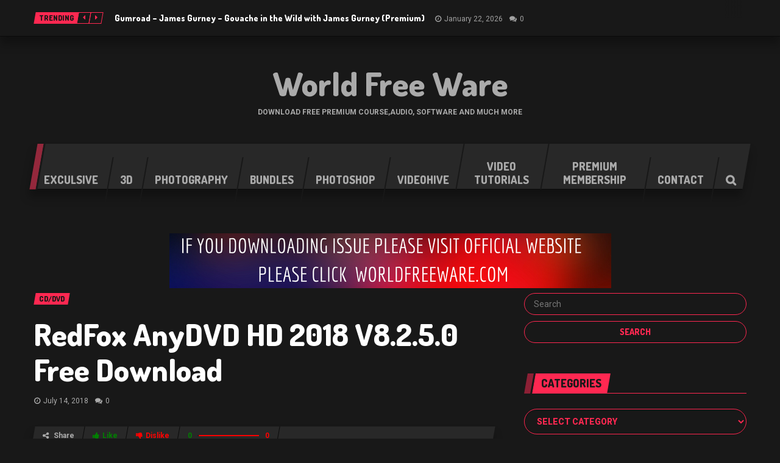

--- FILE ---
content_type: text/html
request_url: https://worldwarefree.com/redfox-anydvd-hd-2018-v8-2-5-0-free/
body_size: 21217
content:
<!DOCTYPE html>
<html lang="en-US" class="no-js">
<head>
<meta name="viewport" content="width=device-width, initial-scale=1.0, minimum-scale=1.0, maximum-scale=1.0, user-scalable=no"/>
<meta charset="UTF-8">
<link rel="pingback" href="https://worldwarefree.com/xmlrpc.php"/>
<meta name='robots' content='index, follow, max-image-preview:large, max-snippet:-1, max-video-preview:-1'/>
<meta name="msvalidate.01" content="59494E473E640EBB21BE3C2701FF69A5"/>
<title>RedFox AnyDVD HD 2018 V8.2.5.0 Free Download - World Free Ware</title>
<meta name="description" content="RedFox AnyDVD HD 2018 V8.2.5.0 Free Download Latest Version for Windows. It is full offline installer standalone setup of RedFox AnyDVD HD 2018."/>
<link rel="canonical" href="https://worldwarefree.com/redfox-anydvd-hd-2018-v8-2-5-0-free/"/>
<meta property="og:locale" content="en_US"/>
<meta property="og:type" content="article"/>
<meta property="og:title" content="RedFox AnyDVD HD 2018 V8.2.5.0 Free Download - World Free Ware"/>
<meta property="og:description" content="RedFox AnyDVD HD 2018 V8.2.5.0 Free Download Latest Version for Windows. It is full offline installer standalone setup of RedFox AnyDVD HD 2018."/>
<meta property="og:url" content="https://worldwarefree.com/redfox-anydvd-hd-2018-v8-2-5-0-free/"/>
<meta property="og:site_name" content="World Free Ware"/>
<meta property="article:published_time" content="2018-07-14T01:55:07+00:00"/>
<meta property="og:image" content="https://i0.wp.com/worldfreeware.co/wp-content/uploads//2018/07/AnyDVD-HD-Crack-serial-key-1.jpg?fit=278%2C347&ssl=1"/>
<meta property="og:image:width" content="278"/>
<meta property="og:image:height" content="347"/>
<meta property="og:image:type" content="image/jpeg"/>
<meta name="author" content="admin"/>
<meta name="twitter:card" content="summary_large_image"/>
<meta name="twitter:label1" content="Written by"/>
<meta name="twitter:data1" content="admin"/>
<meta name="twitter:label2" content="Est. reading time"/>
<meta name="twitter:data2" content="2 minutes"/>
<script type="application/ld+json" class="yoast-schema-graph">{"@context":"https://schema.org","@graph":[{"@type":"WebPage","@id":"https://worldwarefree.com/redfox-anydvd-hd-2018-v8-2-5-0-free/","url":"https://worldwarefree.com/redfox-anydvd-hd-2018-v8-2-5-0-free/","name":"RedFox AnyDVD HD 2018 V8.2.5.0 Free Download - World Free Ware","isPartOf":{"@id":"https://worldwarefree.com/#website"},"primaryImageOfPage":{"@id":"https://worldwarefree.com/redfox-anydvd-hd-2018-v8-2-5-0-free/#primaryimage"},"image":{"@id":"https://worldwarefree.com/redfox-anydvd-hd-2018-v8-2-5-0-free/#primaryimage"},"thumbnailUrl":"https://i0.wp.com/worldwarefree.com/wp-content/uploads//2018/07/AnyDVD-HD-Crack-serial-key-1.jpg?fit=278%2C347&ssl=1","datePublished":"2018-07-14T01:55:07+00:00","author":{"@id":"https://worldwarefree.com/#/schema/person/a8fb1a86d5078dbab229bf173dcce31a"},"description":"RedFox AnyDVD HD 2018 V8.2.5.0 Free Download Latest Version for Windows. It is full offline installer standalone setup of RedFox AnyDVD HD 2018.","breadcrumb":{"@id":"https://worldwarefree.com/redfox-anydvd-hd-2018-v8-2-5-0-free/#breadcrumb"},"inLanguage":"en-US","potentialAction":[{"@type":"ReadAction","target":["https://worldwarefree.com/redfox-anydvd-hd-2018-v8-2-5-0-free/"]}]},{"@type":"ImageObject","inLanguage":"en-US","@id":"https://worldwarefree.com/redfox-anydvd-hd-2018-v8-2-5-0-free/#primaryimage","url":"https://i0.wp.com/worldwarefree.com/wp-content/uploads//2018/07/AnyDVD-HD-Crack-serial-key-1.jpg?fit=278%2C347&ssl=1","contentUrl":"https://i0.wp.com/worldwarefree.com/wp-content/uploads//2018/07/AnyDVD-HD-Crack-serial-key-1.jpg?fit=278%2C347&ssl=1","width":278,"height":347,"caption":"RedFox AnyDVD HD 2018 V8.2.5.0 Free Download"},{"@type":"BreadcrumbList","@id":"https://worldwarefree.com/redfox-anydvd-hd-2018-v8-2-5-0-free/#breadcrumb","itemListElement":[{"@type":"ListItem","position":1,"name":"Home","item":"https://worldwarefree.com/"},{"@type":"ListItem","position":2,"name":"RedFox AnyDVD HD 2018 V8.2.5.0 Free Download"}]},{"@type":"WebSite","@id":"https://worldwarefree.com/#website","url":"https://worldwarefree.com/","name":"World Free Ware","description":"Download Free premium course,Audio, Software and much more","potentialAction":[{"@type":"SearchAction","target":{"@type":"EntryPoint","urlTemplate":"https://worldwarefree.com/?s={search_term_string}"},"query-input":{"@type":"PropertyValueSpecification","valueRequired":true,"valueName":"search_term_string"}}],"inLanguage":"en-US"},{"@type":"Person","@id":"https://worldwarefree.com/#/schema/person/a8fb1a86d5078dbab229bf173dcce31a","name":"admin","image":{"@type":"ImageObject","inLanguage":"en-US","@id":"https://worldwarefree.com/#/schema/person/image/","url":"https://secure.gravatar.com/avatar/?s=96&d=mm&r=g","contentUrl":"https://secure.gravatar.com/avatar/?s=96&d=mm&r=g","caption":"admin"}}]}</script>
<link rel='dns-prefetch' href='//secure.gravatar.com'/>
<link rel='dns-prefetch' href='//stats.wp.com'/>
<link rel='dns-prefetch' href='//fonts.googleapis.com'/>
<link rel='dns-prefetch' href='//v0.wordpress.com'/>
<link rel='dns-prefetch' href='//widgets.wp.com'/>
<link rel='dns-prefetch' href='//s0.wp.com'/>
<link rel='dns-prefetch' href='//0.gravatar.com'/>
<link rel='dns-prefetch' href='//1.gravatar.com'/>
<link rel='dns-prefetch' href='//2.gravatar.com'/>
<link rel='preconnect' href='//i0.wp.com'/>
<link rel='preconnect' href='//c0.wp.com'/>
<link rel="alternate" type="application/rss+xml" title="World Free Ware &raquo; Feed" href="https://worldwarefree.com/feed/"/>
<link rel="alternate" type="application/rss+xml" title="World Free Ware &raquo; Comments Feed" href="https://worldwarefree.com/comments/feed/"/>
<link rel="alternate" type="application/rss+xml" title="World Free Ware &raquo; RedFox AnyDVD HD 2018 V8.2.5.0 Free Download Comments Feed" href="https://worldwarefree.com/redfox-anydvd-hd-2018-v8-2-5-0-free/feed/"/>
<link rel="alternate" title="oEmbed (JSON)" type="application/json+oembed" href="https://worldwarefree.com/wp-json/oembed/1.0/embed?url=https%3A%2F%2Fworldwarefree.com%2Fredfox-anydvd-hd-2018-v8-2-5-0-free%2F"/>
<link rel="alternate" title="oEmbed (XML)" type="text/xml+oembed" href="https://worldwarefree.com/wp-json/oembed/1.0/embed?url=https%3A%2F%2Fworldwarefree.com%2Fredfox-anydvd-hd-2018-v8-2-5-0-free%2F&#038;format=xml"/>
<style id='wp-img-auto-sizes-contain-inline-css'>img:is([sizes=auto i],[sizes^="auto," i]){contain-intrinsic-size:3000px 1500px}</style>
<style id='wp-block-library-inline-css'>:root{--wp-block-synced-color:#7a00df;--wp-block-synced-color--rgb:122,0,223;--wp-bound-block-color:var(--wp-block-synced-color);--wp-editor-canvas-background:#ddd;--wp-admin-theme-color:#007cba;--wp-admin-theme-color--rgb:0,124,186;--wp-admin-theme-color-darker-10:#006ba1;--wp-admin-theme-color-darker-10--rgb:0,107,160.5;--wp-admin-theme-color-darker-20:#005a87;--wp-admin-theme-color-darker-20--rgb:0,90,135;--wp-admin-border-width-focus:2px}@media (min-resolution:192dpi){:root{--wp-admin-border-width-focus:1.5px}}.wp-element-button{cursor:pointer}:root .has-very-light-gray-background-color{background-color:#eee}:root .has-very-dark-gray-background-color{background-color:#313131}:root .has-very-light-gray-color{color:#eee}:root .has-very-dark-gray-color{color:#313131}:root .has-vivid-green-cyan-to-vivid-cyan-blue-gradient-background{background:linear-gradient(135deg,#00d084,#0693e3)}:root .has-purple-crush-gradient-background{background:linear-gradient(135deg,#34e2e4,#4721fb 50%,#ab1dfe)}:root .has-hazy-dawn-gradient-background{background:linear-gradient(135deg,#faaca8,#dad0ec)}:root .has-subdued-olive-gradient-background{background:linear-gradient(135deg,#fafae1,#67a671)}:root .has-atomic-cream-gradient-background{background:linear-gradient(135deg,#fdd79a,#004a59)}:root .has-nightshade-gradient-background{background:linear-gradient(135deg,#330968,#31cdcf)}:root .has-midnight-gradient-background{background:linear-gradient(135deg,#020381,#2874fc)}:root{--wp--preset--font-size--normal:16px;--wp--preset--font-size--huge:42px}.has-regular-font-size{font-size:1em}.has-larger-font-size{font-size:2.625em}.has-normal-font-size{font-size:var(--wp--preset--font-size--normal)}.has-huge-font-size{font-size:var(--wp--preset--font-size--huge)}.has-text-align-center{text-align:center}.has-text-align-left{text-align:left}.has-text-align-right{text-align:right}.has-fit-text{white-space:nowrap!important}#end-resizable-editor-section{display:none}.aligncenter{clear:both}.items-justified-left{justify-content:flex-start}.items-justified-center{justify-content:center}.items-justified-right{justify-content:flex-end}.items-justified-space-between{justify-content:space-between}.screen-reader-text{border:0;clip-path:inset(50%);height:1px;margin:-1px;overflow:hidden;padding:0;position:absolute;width:1px;word-wrap:normal!important}.screen-reader-text:focus{background-color:#ddd;clip-path:none;color:#444;display:block;font-size:1em;height:auto;left:5px;line-height:normal;padding:15px 23px 14px;text-decoration:none;top:5px;width:auto;z-index:100000}html :where(.has-border-color){border-style:solid}html :where([style*=border-top-color]){border-top-style:solid}html :where([style*=border-right-color]){border-right-style:solid}html :where([style*=border-bottom-color]){border-bottom-style:solid}html :where([style*=border-left-color]){border-left-style:solid}html :where([style*=border-width]){border-style:solid}html :where([style*=border-top-width]){border-top-style:solid}html :where([style*=border-right-width]){border-right-style:solid}html :where([style*=border-bottom-width]){border-bottom-style:solid}html :where([style*=border-left-width]){border-left-style:solid}html :where(img[class*=wp-image-]){height:auto;max-width:100%}:where(figure){margin:0 0 1em}html :where(.is-position-sticky){--wp-admin--admin-bar--position-offset:var(--wp-admin--admin-bar--height,0px)}@media screen and (max-width:600px){html :where(.is-position-sticky){--wp-admin--admin-bar--position-offset:0px}}</style><style id='global-styles-inline-css'>:root{--wp--preset--aspect-ratio--square:1;--wp--preset--aspect-ratio--4-3:4/3;--wp--preset--aspect-ratio--3-4:3/4;--wp--preset--aspect-ratio--3-2:3/2;--wp--preset--aspect-ratio--2-3:2/3;--wp--preset--aspect-ratio--16-9:16/9;--wp--preset--aspect-ratio--9-16:9/16;--wp--preset--color--black:#000000;--wp--preset--color--cyan-bluish-gray:#abb8c3;--wp--preset--color--white:#ffffff;--wp--preset--color--pale-pink:#f78da7;--wp--preset--color--vivid-red:#cf2e2e;--wp--preset--color--luminous-vivid-orange:#ff6900;--wp--preset--color--luminous-vivid-amber:#fcb900;--wp--preset--color--light-green-cyan:#7bdcb5;--wp--preset--color--vivid-green-cyan:#00d084;--wp--preset--color--pale-cyan-blue:#8ed1fc;--wp--preset--color--vivid-cyan-blue:#0693e3;--wp--preset--color--vivid-purple:#9b51e0;--wp--preset--gradient--vivid-cyan-blue-to-vivid-purple:linear-gradient(135deg,rgb(6,147,227) 0%,rgb(155,81,224) 100%);--wp--preset--gradient--light-green-cyan-to-vivid-green-cyan:linear-gradient(135deg,rgb(122,220,180) 0%,rgb(0,208,130) 100%);--wp--preset--gradient--luminous-vivid-amber-to-luminous-vivid-orange:linear-gradient(135deg,rgb(252,185,0) 0%,rgb(255,105,0) 100%);--wp--preset--gradient--luminous-vivid-orange-to-vivid-red:linear-gradient(135deg,rgb(255,105,0) 0%,rgb(207,46,46) 100%);--wp--preset--gradient--very-light-gray-to-cyan-bluish-gray:linear-gradient(135deg,rgb(238,238,238) 0%,rgb(169,184,195) 100%);--wp--preset--gradient--cool-to-warm-spectrum:linear-gradient(135deg,rgb(74,234,220) 0%,rgb(151,120,209) 20%,rgb(207,42,186) 40%,rgb(238,44,130) 60%,rgb(251,105,98) 80%,rgb(254,248,76) 100%);--wp--preset--gradient--blush-light-purple:linear-gradient(135deg,rgb(255,206,236) 0%,rgb(152,150,240) 100%);--wp--preset--gradient--blush-bordeaux:linear-gradient(135deg,rgb(254,205,165) 0%,rgb(254,45,45) 50%,rgb(107,0,62) 100%);--wp--preset--gradient--luminous-dusk:linear-gradient(135deg,rgb(255,203,112) 0%,rgb(199,81,192) 50%,rgb(65,88,208) 100%);--wp--preset--gradient--pale-ocean:linear-gradient(135deg,rgb(255,245,203) 0%,rgb(182,227,212) 50%,rgb(51,167,181) 100%);--wp--preset--gradient--electric-grass:linear-gradient(135deg,rgb(202,248,128) 0%,rgb(113,206,126) 100%);--wp--preset--gradient--midnight:linear-gradient(135deg,rgb(2,3,129) 0%,rgb(40,116,252) 100%);--wp--preset--font-size--small:13px;--wp--preset--font-size--medium:20px;--wp--preset--font-size--large:36px;--wp--preset--font-size--x-large:42px;--wp--preset--spacing--20:0.44rem;--wp--preset--spacing--30:0.67rem;--wp--preset--spacing--40:1rem;--wp--preset--spacing--50:1.5rem;--wp--preset--spacing--60:2.25rem;--wp--preset--spacing--70:3.38rem;--wp--preset--spacing--80:5.06rem;--wp--preset--shadow--natural:6px 6px 9px rgba(0, 0, 0, 0.2);--wp--preset--shadow--deep:12px 12px 50px rgba(0, 0, 0, 0.4);--wp--preset--shadow--sharp:6px 6px 0px rgba(0, 0, 0, 0.2);--wp--preset--shadow--outlined:6px 6px 0px -3px rgb(255, 255, 255), 6px 6px rgb(0, 0, 0);--wp--preset--shadow--crisp:6px 6px 0px rgb(0, 0, 0);}:where(.is-layout-flex){gap:0.5em;}:where(.is-layout-grid){gap:0.5em;}body .is-layout-flex{display:flex;}.is-layout-flex{flex-wrap:wrap;align-items:center;}.is-layout-flex > :is(*, div){margin:0;}body .is-layout-grid{display:grid;}.is-layout-grid > :is(*, div){margin:0;}:where(.wp-block-columns.is-layout-flex){gap:2em;}:where(.wp-block-columns.is-layout-grid){gap:2em;}:where(.wp-block-post-template.is-layout-flex){gap:1.25em;}:where(.wp-block-post-template.is-layout-grid){gap:1.25em;}.has-black-color{color:var(--wp--preset--color--black) !important;}.has-cyan-bluish-gray-color{color:var(--wp--preset--color--cyan-bluish-gray) !important;}.has-white-color{color:var(--wp--preset--color--white) !important;}.has-pale-pink-color{color:var(--wp--preset--color--pale-pink) !important;}.has-vivid-red-color{color:var(--wp--preset--color--vivid-red) !important;}.has-luminous-vivid-orange-color{color:var(--wp--preset--color--luminous-vivid-orange) !important;}.has-luminous-vivid-amber-color{color:var(--wp--preset--color--luminous-vivid-amber) !important;}.has-light-green-cyan-color{color:var(--wp--preset--color--light-green-cyan) !important;}.has-vivid-green-cyan-color{color:var(--wp--preset--color--vivid-green-cyan) !important;}.has-pale-cyan-blue-color{color:var(--wp--preset--color--pale-cyan-blue) !important;}.has-vivid-cyan-blue-color{color:var(--wp--preset--color--vivid-cyan-blue) !important;}.has-vivid-purple-color{color:var(--wp--preset--color--vivid-purple) !important;}.has-black-background-color{background-color:var(--wp--preset--color--black) !important;}.has-cyan-bluish-gray-background-color{background-color:var(--wp--preset--color--cyan-bluish-gray) !important;}.has-white-background-color{background-color:var(--wp--preset--color--white) !important;}.has-pale-pink-background-color{background-color:var(--wp--preset--color--pale-pink) !important;}.has-vivid-red-background-color{background-color:var(--wp--preset--color--vivid-red) !important;}.has-luminous-vivid-orange-background-color{background-color:var(--wp--preset--color--luminous-vivid-orange) !important;}.has-luminous-vivid-amber-background-color{background-color:var(--wp--preset--color--luminous-vivid-amber) !important;}.has-light-green-cyan-background-color{background-color:var(--wp--preset--color--light-green-cyan) !important;}.has-vivid-green-cyan-background-color{background-color:var(--wp--preset--color--vivid-green-cyan) !important;}.has-pale-cyan-blue-background-color{background-color:var(--wp--preset--color--pale-cyan-blue) !important;}.has-vivid-cyan-blue-background-color{background-color:var(--wp--preset--color--vivid-cyan-blue) !important;}.has-vivid-purple-background-color{background-color:var(--wp--preset--color--vivid-purple) !important;}.has-black-border-color{border-color:var(--wp--preset--color--black) !important;}.has-cyan-bluish-gray-border-color{border-color:var(--wp--preset--color--cyan-bluish-gray) !important;}.has-white-border-color{border-color:var(--wp--preset--color--white) !important;}.has-pale-pink-border-color{border-color:var(--wp--preset--color--pale-pink) !important;}.has-vivid-red-border-color{border-color:var(--wp--preset--color--vivid-red) !important;}.has-luminous-vivid-orange-border-color{border-color:var(--wp--preset--color--luminous-vivid-orange) !important;}.has-luminous-vivid-amber-border-color{border-color:var(--wp--preset--color--luminous-vivid-amber) !important;}.has-light-green-cyan-border-color{border-color:var(--wp--preset--color--light-green-cyan) !important;}.has-vivid-green-cyan-border-color{border-color:var(--wp--preset--color--vivid-green-cyan) !important;}.has-pale-cyan-blue-border-color{border-color:var(--wp--preset--color--pale-cyan-blue) !important;}.has-vivid-cyan-blue-border-color{border-color:var(--wp--preset--color--vivid-cyan-blue) !important;}.has-vivid-purple-border-color{border-color:var(--wp--preset--color--vivid-purple) !important;}.has-vivid-cyan-blue-to-vivid-purple-gradient-background{background:var(--wp--preset--gradient--vivid-cyan-blue-to-vivid-purple) !important;}.has-light-green-cyan-to-vivid-green-cyan-gradient-background{background:var(--wp--preset--gradient--light-green-cyan-to-vivid-green-cyan) !important;}.has-luminous-vivid-amber-to-luminous-vivid-orange-gradient-background{background:var(--wp--preset--gradient--luminous-vivid-amber-to-luminous-vivid-orange) !important;}.has-luminous-vivid-orange-to-vivid-red-gradient-background{background:var(--wp--preset--gradient--luminous-vivid-orange-to-vivid-red) !important;}.has-very-light-gray-to-cyan-bluish-gray-gradient-background{background:var(--wp--preset--gradient--very-light-gray-to-cyan-bluish-gray) !important;}.has-cool-to-warm-spectrum-gradient-background{background:var(--wp--preset--gradient--cool-to-warm-spectrum) !important;}.has-blush-light-purple-gradient-background{background:var(--wp--preset--gradient--blush-light-purple) !important;}.has-blush-bordeaux-gradient-background{background:var(--wp--preset--gradient--blush-bordeaux) !important;}.has-luminous-dusk-gradient-background{background:var(--wp--preset--gradient--luminous-dusk) !important;}.has-pale-ocean-gradient-background{background:var(--wp--preset--gradient--pale-ocean) !important;}.has-electric-grass-gradient-background{background:var(--wp--preset--gradient--electric-grass) !important;}.has-midnight-gradient-background{background:var(--wp--preset--gradient--midnight) !important;}.has-small-font-size{font-size:var(--wp--preset--font-size--small) !important;}.has-medium-font-size{font-size:var(--wp--preset--font-size--medium) !important;}.has-large-font-size{font-size:var(--wp--preset--font-size--large) !important;}.has-x-large-font-size{font-size:var(--wp--preset--font-size--x-large) !important;}</style>
<style id='classic-theme-styles-inline-css'>.wp-block-button__link{color:#fff;background-color:#32373c;border-radius:9999px;box-shadow:none;text-decoration:none;padding:calc(.667em + 2px) calc(1.333em + 2px);font-size:1.125em}.wp-block-file__button{background:#32373c;color:#fff;text-decoration:none}</style>
<link rel='stylesheet' id='jetpack_likes-css' href='https://c0.wp.com/p/jetpack/15.3.1/modules/likes/style.css' type='text/css' media='all'/>
<style id='jetpack_facebook_likebox-inline-css'>.widget_facebook_likebox{overflow:hidden;}</style>
<link rel="stylesheet" type="text/css" href="//worldwarefree.com/wp-content/cache/wpfc-minified/6oouchya/ly5k.css" media="all"/>
<style id='goodgame-style-inline-css'>body{background-image:none;}
body{background-repeat:repeat!important;}
body{background-attachment:fixed!important;}</style>
<link rel='stylesheet' id='sharedaddy-css' href='https://c0.wp.com/p/jetpack/15.3.1/modules/sharedaddy/sharing.css' type='text/css' media='all'/>
<link rel='stylesheet' id='social-logos-css' href='https://c0.wp.com/p/jetpack/15.3.1/_inc/social-logos/social-logos.min.css' type='text/css' media='all'/>
<link rel="https://api.w.org/" href="https://worldwarefree.com/wp-json/"/><link rel="alternate" title="JSON" type="application/json" href="https://worldwarefree.com/wp-json/wp/v2/posts/11354"/><link rel="EditURI" type="application/rsd+xml" title="RSD" href="https://worldwarefree.com/xmlrpc.php?rsd"/>
<meta name="generator" content="WordPress 6.9"/>
<link rel='shortlink' href='https://wp.me/pdKAU7-2X8'/>
<meta name="google-site-verification" content="7hUcXdqNPknWIvNDKINBNTguNK3QZEmZhAJX8g3EMrE"/>
<meta name="yandex-verification" content="59341a71cbaa8a29"/>	<style>img#wpstats{display:none}</style>
<script type="application/ld+json">{
"@context": "http://schema.org",
"@type": "NewsArticle",
"headline": "RedFox AnyDVD HD 2018 V8.2.5.0 Free Download",
"alternativeHeadline": "RedFox AnyDVD HD 2018 V8.2.5.0 Free Download Latest Version for Windows. It is full offline installer standalone setup of...",
"image": ["https://i0.wp.com/worldwarefree.com/wp-content/uploads//2018/07/AnyDVD-HD-Crack-serial-key-1.jpg?resize=278%2C347&#038;ssl=1"],
"datePublished": "2018-07-14IST07:25:07",
"description": "RedFox AnyDVD HD 2018 V8.2.5.0 Free Download Latest Version for Windows. It is full offline installer standalone setup of RedFox AnyDVD HD 2018 V8.2.5.0 for x32/x64 bit version. RedFox AnyDVD HD 2018 V8.2.5.0 Overview The best windows application to remove restrictions from your DVDs and Blu-rays. RedFox AnyDVD HD...",
"articleBody": "
RedFox AnyDVD HD 2018 V8.2.5.0 Free Download Latest Version for Windows. It is full offline installer standalone setup of RedFox AnyDVD HD 2018 V8.2.5.0 for x32/x64 bit version.
RedFox AnyDVD HD 2018 V8.2.5.0 Overview
The best windows application to remove restrictions from your DVDs and Blu-rays. RedFox AnyDVD HD 2018 gives you all the tools you need to read access to any DVD and Blu-ray content. This DVD application run faster on the background. It also makes your DVD and Blu-ray movies readable to your windows operating system. Additionally, RedFox AnyDVD HD 2018 provides an easy to use batch processing. After inserting your DVD into the reader disc. Your DVD content becomes accessible by your windows operating system and also other DVD programs such as DVD backup applications and DVD management tools.
RedFox AnyDVD HD 2018 provides an intuitive user workflow interface allowing its users to simply use the software. Furthermore, the program disables RPC region codes by making your DVD movies viewable on any DVD or Blu-ray player. What makes RedFox AnyDVD HD 2018 the best DVD software is that it disables undesired features including forced delays, subtitles, and skin marks. It also gives you a full control over your DVD content.
Furthermore, RedFox AnyDVD HD 2018 prevent unwanted programs to automatically launch after inserting any DVD disc. RedFox AnyDVD HD 2018 with a single click below. Install the software and also explore more powerful features.
REDFOX AnyDVD HD 2018 FEATURES:
Watch Blu-ray movies over a digital display connection, without an HDCP-compliant graphics card.
Removes restrictions of DVD and Blu-ray media automatically in the background.
Automatically and transparently enable read access of the contents of a movie DVD or Blu-ray.
Friendly user workflow interface.
Allows you to launch an external application whenever you insert or remove a disc.
Makes your DVDs and Blu-rays useable to your windows operating system and all programs on your computer.
Reduce the noise level when watching movies on your PC.
With ‘magic file replacement’ you can remaster any commercial movie disc using simple XML scripts.
The must-have utility for the serious home theater enthusiast.
Disable unwanted movie features such as forced subtitles, forced delays, and no-skip marks.
Prevents unwanted software from automatically launching when you insert a video DVD.
Works with all DVD editing tools, such as CloneDVD, and all DVD playback software.
REDFOX AnyDVD HD 8.2 SYSTEM REQUIREMENT:
Operating System: Windows 7/8/8.1/10 and also windows vista.
RAM: 512 MB RAM.
Disk Space: 50 MB Free Disk Space.
You Might Also Like to download Latest CLIP STUDIO PAINT EX 1.7.8
&nbsp;
"
}</script>
<meta name="generator" content="Planetshine - GoodGame - 1.0.25">	<link rel='stylesheet' id='jetpack-swiper-library-css' href='https://c0.wp.com/p/jetpack/15.3.1/_inc/blocks/swiper.css' type='text/css' media='all'/>
<link rel='stylesheet' id='jetpack-carousel-css' href='https://c0.wp.com/p/jetpack/15.3.1/modules/carousel/jetpack-carousel.css' type='text/css' media='all'/>
</head>
<body data-rsssl=1 class="wp-singular post-template-default single single-post postid-11354 single-format-standard wp-theme-planetshine-goodgame boxed">
<div class="lightbox lightbox-search">
<a href="#" class="btn btn-default btn-dark close"><i class="fa fa-times"></i></a>
<div class="container">
<div class="row">
<form method="get" action="https://worldwarefree.com/" class="search-form">
<p class="search-wrapper"><input type="text" placeholder="Search here" class="search-input-lightbox" name="s"><input type="submit" value="Search" class="btn-search-lightbox"></p>
</form>
<div class="row lightbox-items"></div></div></div></div><div class="focus">
<div class="container-fluid dock">
<div class="container">
<div class="trending-posts">
<div class="tags">
<div class="trending"><a href="#"><span>Trending</span></a></div></div><div id="trending-posts" class="carousel slide" data-ride="carousel" data-interval="false">
<div class="controls"> <a href="#trending-posts" data-slide="next"><i class="fa fa-caret-left"></i></a> <a href="#trending-posts" data-slide="prev"><i class="fa fa-caret-right"></i></a></div><div class="carousel-inner">
<div class="item active">
<div class="post-item">
<div class="title">
<h3><a href="https://worldwarefree.com/gumroad-james-gurney-gouache-in-the-wild-with-james-gurney-premium/">Gumroad – James Gurney – Gouache in the Wild with James Gurney (Premium)</a></h3>
<div class="legend"> <a href="https://worldwarefree.com/gumroad-james-gurney-gouache-in-the-wild-with-james-gurney-premium/" class="time">January 22, 2026</a> <a href="https://worldwarefree.com/gumroad-james-gurney-gouache-in-the-wild-with-james-gurney-premium/#respond" class="comments">0</a></div></div></div></div><div class="item">
<div class="post-item">
<div class="title">
<h3><a href="https://worldwarefree.com/the-gnomon-workshop-dynamic-animal-sculpting-premium/">The Gnomon Workshop – Dynamic Animal Sculpting (Premium)</a></h3>
<div class="legend"> <a href="https://worldwarefree.com/the-gnomon-workshop-dynamic-animal-sculpting-premium/" class="time">January 22, 2026</a> <a href="https://worldwarefree.com/the-gnomon-workshop-dynamic-animal-sculpting-premium/#respond" class="comments">0</a></div></div></div></div><div class="item">
<div class="post-item">
<div class="title">
<h3><a href="https://worldwarefree.com/leila-gharani-quick-wins-with-chatgpt-premium/">Leila Gharani – Quick Wins with ChatGPT (Premium)</a></h3>
<div class="legend"> <a href="https://worldwarefree.com/leila-gharani-quick-wins-with-chatgpt-premium/" class="time">January 22, 2026</a> <a href="https://worldwarefree.com/leila-gharani-quick-wins-with-chatgpt-premium/#respond" class="comments">0</a></div></div></div></div><div class="item">
<div class="post-item">
<div class="title">
<h3><a href="https://worldwarefree.com/phlearn-retouching-101-premium/">PHLearn – Retouching 101 (Premium)</a></h3>
<div class="legend"> <a href="https://worldwarefree.com/phlearn-retouching-101-premium/" class="time">January 22, 2026</a> <a href="https://worldwarefree.com/phlearn-retouching-101-premium/#respond" class="comments">0</a></div></div></div></div><div class="item">
<div class="post-item">
<div class="title">
<h3><a href="https://worldwarefree.com/phlearn-retouching-201-premium/">PHLearn – Retouching 201  (Premium)</a></h3>
<div class="legend"> <a href="https://worldwarefree.com/phlearn-retouching-201-premium/" class="time">January 22, 2026</a> <a href="https://worldwarefree.com/phlearn-retouching-201-premium/#respond" class="comments">0</a></div></div></div></div><div class="item">
<div class="post-item">
<div class="title">
<h3><a href="https://worldwarefree.com/rebelway-sci-fi-fx-in-houdini-weeks-1-to-6-premium/">Rebelway – Sci-Fi FX In Houdini Weeks 1 to 6 (Premium)</a></h3>
<div class="legend"> <a href="https://worldwarefree.com/rebelway-sci-fi-fx-in-houdini-weeks-1-to-6-premium/" class="time">January 22, 2026</a> <a href="https://worldwarefree.com/rebelway-sci-fi-fx-in-houdini-weeks-1-to-6-premium/#respond" class="comments">0</a></div></div></div></div><div class="item">
<div class="post-item">
<div class="title">
<h3><a href="https://worldwarefree.com/unhideschool-blender-for-animation-professionals-premium/">UnhideSchool – Blender for Animation Professionals (Premium)</a></h3>
<div class="legend"> <a href="https://worldwarefree.com/unhideschool-blender-for-animation-professionals-premium/" class="time">January 22, 2026</a> <a href="https://worldwarefree.com/unhideschool-blender-for-animation-professionals-premium/#respond" class="comments">0</a></div></div></div></div><div class="item">
<div class="post-item">
<div class="title">
<h3><a href="https://worldwarefree.com/motion-design-school-modern-motion-vol-1-premium/">Motion Design School – Modern Motion Vol. 1 (Premium)</a></h3>
<div class="legend"> <a href="https://worldwarefree.com/motion-design-school-modern-motion-vol-1-premium/" class="time">January 21, 2026</a> <a href="https://worldwarefree.com/motion-design-school-modern-motion-vol-1-premium/#respond" class="comments">0</a></div></div></div></div><div class="item">
<div class="post-item">
<div class="title">
<h3><a href="https://worldwarefree.com/doublejump-academy-mastering-ocean-simulations-in-houdini-week-1-4-premium/">DoubleJump Academy – Mastering Ocean Simulations In Houdini Week 1-4 (Premium)</a></h3>
<div class="legend"> <a href="https://worldwarefree.com/doublejump-academy-mastering-ocean-simulations-in-houdini-week-1-4-premium/" class="time">January 21, 2026</a> <a href="https://worldwarefree.com/doublejump-academy-mastering-ocean-simulations-in-houdini-week-1-4-premium/#respond" class="comments">0</a></div></div></div></div><div class="item">
<div class="post-item">
<div class="title">
<h3><a href="https://worldwarefree.com/cgcircuit-procedural-rocks-in-houdini-using-vops-premium/">CGCircuit – Procedural Rocks in Houdini using VOPs (Premium)</a></h3>
<div class="legend"> <a href="https://worldwarefree.com/cgcircuit-procedural-rocks-in-houdini-using-vops-premium/" class="time">January 21, 2026</a> <a href="https://worldwarefree.com/cgcircuit-procedural-rocks-in-houdini-using-vops-premium/#respond" class="comments">0</a></div></div></div></div></div></div></div><div class="social-login">
<div class="social"></div></div></div></div><div class="container header header-items-1">
<div class="logo-1 header_item single_centered"> <a href="https://worldwarefree.com/">World Free Ware</a> <p>Download Free premium course,Audio, Software and much more</p></div></div><div class="container mega-menu-wrapper">
<div class="mega-menu">
<a class="togglemenu" href="#"><span>Main menu</span></a>
<div class="container">
<div class="default-menu"><ul id="menu-primary" class="nav"><li id="menu-item-95109" class="menu-item menu-item-type-taxonomy menu-item-object-category menu-item-95109"><a title="Exculsive" href="https://worldwarefree.com/category/exculsive/"><span>Exculsive</span></a></li> <li id="menu-item-95110" class="menu-item menu-item-type-taxonomy menu-item-object-category menu-item-95110"><a title="3D" href="https://worldwarefree.com/category/3d/"><span>3D</span></a></li> <li id="menu-item-65117" class="menu-item menu-item-type-taxonomy menu-item-object-category menu-item-65117"><a title="Photography" href="https://worldwarefree.com/category/photography/"><span>Photography</span></a></li> <li id="menu-item-65118" class="menu-item menu-item-type-taxonomy menu-item-object-category menu-item-65118"><a title="Bundles" href="https://worldwarefree.com/category/bundles/"><span>Bundles</span></a></li> <li id="menu-item-65119" class="menu-item menu-item-type-taxonomy menu-item-object-category menu-item-65119"><a title="Photoshop" href="https://worldwarefree.com/category/photoshop/"><span>Photoshop</span></a></li> <li id="menu-item-65120" class="menu-item menu-item-type-taxonomy menu-item-object-category menu-item-65120"><a title="videohive" href="https://worldwarefree.com/category/videohive/"><span>videohive</span></a></li> <li id="menu-item-65122" class="menu-item menu-item-type-taxonomy menu-item-object-category menu-item-65122"><a title="Video Tutorials" href="https://worldwarefree.com/category/video-tutorials/"><span>Video Tutorials</span></a></li> <li id="menu-item-24286" class="menu-item menu-item-type-post_type menu-item-object-page menu-item-24286"><a title="Premium membership" href="https://worldwarefree.com/premium-membership/"><span>Premium membership</span></a></li> <li id="menu-item-21566" class="menu-item menu-item-type-post_type menu-item-object-page menu-item-21566"><a title="Contact" href="https://worldwarefree.com/contact-3/"><span>Contact</span></a></li> <li class="menu-item menu-item-type-post_type menu-item-object-page search-launcher"><a href="#"><i class="fa fa-search"></i></a></li></ul></div></div></div></div><div class='code-block code-block-1' style='margin: 8px auto; text-align: center; display: block; clear: both;'> <a href="https://worldfreeware.download/" target="_blank"><img src="https://i.imgur.com/v7b8G7a.png" alt="worldfreeware.com"></a></div><div class="container main-content-wrapper post-main-wrapper sidebar-right">
<div class="main-content hentry post-11354 post type-post status-publish format-standard has-post-thumbnail category-cddvd tag-redfox-anydvd-hd-2018-crack-download tag-redfox-anydvd-hd-2018-free-download tag-redfox-anydvd-hd-8-2">
<div class="row">
<div class="col-md-12 post-block">
<div class="post-title">
<div class="tags"><div><div><a href="https://worldwarefree.com/category/cddvd/" title="cd/dvd" class="tag-default"><span>cd/dvd</span></a></div></div></div><h3><a href="https://worldwarefree.com/redfox-anydvd-hd-2018-v8-2-5-0-free/">RedFox AnyDVD HD 2018 V8.2.5.0 Free Download</a></h3>
<div class="legend"> <a href="https://worldwarefree.com/2018/07/14/" class="time">July 14, 2018</a> <a href="https://worldwarefree.com/redfox-anydvd-hd-2018-v8-2-5-0-free/#respond" class="comments">0</a></div></div><div class="post-controls" id="postid-11354" data-nonce="95a6f93774">
<div class="post-share-button"> <share-button class="share-button" data-button-text="Share" data-url="https://worldwarefree.com/redfox-anydvd-hd-2018-v8-2-5-0-free/" data-title="RedFox AnyDVD HD 2018 V8.2.5.0 Free Download" data-description="RedFox AnyDVD HD 2018 V8.2.5.0 Free Download Latest Version for Windows. It is full offline installer standalone setup of RedFox AnyDVD HD 2018 V8.2.5.0 for x32/x64 bit version. RedFox AnyDVD HD 2018 V8.2.5.0 Overview The best windows application to remove restrictions from your DVDs and Blu-rays. RedFox AnyDVD HD..." data-image="https://i0.wp.com/worldwarefree.com/wp-content/uploads//2018/07/AnyDVD-HD-Crack-serial-key-1.jpg?fit=278%2C347&#038;ssl=1"></share-button></div><div class="like"> <a href="#"><i class="fa fa-thumbs-up"></i>Like</a></div><div class="dislike"> <a href="#"><i class="fa fa-thumbs-down"></i>Dislike</a></div><div class="rating"> <span class="likes">0</span> <span class="bar"><s style="width: 0%;"></s></span> <span class="dislikes">0</span></div></div><div class="the-content-container"><div id="attachment_11355" class="wp-caption aligncenter" style="width: 330px"><img data-recalc-dims="1" fetchpriority="high" decoding="async" data-attachment-id="11355" data-permalink="https://worldwarefree.com/redfox-anydvd-hd-2018-v8-2-5-0-free/anydvd-hd-crack-serial-key-1/" data-orig-file="https://i0.wp.com/worldwarefree.com/wp-content/uploads//2018/07/AnyDVD-HD-Crack-serial-key-1.jpg?fit=278%2C347&amp;ssl=1" data-orig-size="278,347" data-comments-opened="1" data-image-meta="{&quot;aperture&quot;:&quot;0&quot;,&quot;credit&quot;:&quot;&quot;,&quot;camera&quot;:&quot;&quot;,&quot;caption&quot;:&quot;&quot;,&quot;created_timestamp&quot;:&quot;0&quot;,&quot;copyright&quot;:&quot;&quot;,&quot;focal_length&quot;:&quot;0&quot;,&quot;iso&quot;:&quot;0&quot;,&quot;shutter_speed&quot;:&quot;0&quot;,&quot;title&quot;:&quot;&quot;,&quot;orientation&quot;:&quot;0&quot;}" data-image-title="RedFox AnyDVD HD 2018 V8.2.5.0 Free Download" data-image-description="&lt;p&gt;RedFox AnyDVD HD 2018 V8.2.5.0 Free Download&lt;/p&gt;" data-image-caption="&lt;p&gt;RedFox AnyDVD HD 2018 V8.2.5.0 Free Download&lt;/p&gt;" data-medium-file="https://i0.wp.com/worldwarefree.com/wp-content/uploads//2018/07/AnyDVD-HD-Crack-serial-key-1.jpg?fit=240%2C300&amp;ssl=1" data-large-file="https://i0.wp.com/worldwarefree.com/wp-content/uploads//2018/07/AnyDVD-HD-Crack-serial-key-1.jpg?fit=278%2C347&amp;ssl=1" class="wp-image-11355" src="https://i0.wp.com/worldwarefree.com//wp-content/uploads//2018/07/AnyDVD-HD-Crack-serial-key-1.jpg?resize=330%2C412&#038;ssl=1" alt="RedFox AnyDVD HD 2018 V8.2.5.0 Free Download" width="330" height="412" srcset="https://i0.wp.com/worldwarefree.com/wp-content/uploads//2018/07/AnyDVD-HD-Crack-serial-key-1.jpg?w=278&amp;ssl=1 278w, https://i0.wp.com/worldwarefree.com/wp-content/uploads//2018/07/AnyDVD-HD-Crack-serial-key-1.jpg?resize=240%2C300&amp;ssl=1 240w" sizes="(max-width: 330px) 100vw, 330px"/><p class="wp-caption-text">RedFox AnyDVD HD 2018 V8.2.5.0 Free Download</p></div><p>RedFox AnyDVD HD 2018 V8.2.5.0 Free Download Latest Version for Windows. It is full offline installer standalone setup of RedFox AnyDVD HD 2018 V8.2.5.0 for x32/x64 bit version.</p>
<h1><strong>RedFox AnyDVD HD 2018 V8.2.5.0 Overview</strong></h1>
<p>The best windows application to remove restrictions from your DVDs and Blu-rays. <strong>RedFox AnyDVD HD 2018 </strong>gives you all the tools you need to read access to any DVD and Blu-ray content. This DVD application run faster on the background. It also makes your DVD and Blu-ray movies readable to your windows operating system. Additionally, <strong>RedFox AnyDVD HD 2018</strong> provides an easy to use batch processing. After inserting your DVD into the reader disc. Your DVD content becomes accessible by your windows operating system and also other DVD programs such as DVD backup applications and DVD management tools.</p>
<p><strong>RedFox AnyDVD HD 2018 </strong>provides an intuitive user workflow interface allowing its users to simply use the software. Furthermore, the program disables RPC region codes by making your DVD movies viewable on any DVD or Blu-ray player. What makes <strong>RedFox AnyDVD HD 2018 </strong>the best DVD software is that it disables undesired features including forced delays, subtitles, and skin marks. It also gives you a full control over your DVD content.</p>
<p>Furthermore, <strong>RedFox AnyDVD HD 2018</strong> prevent unwanted programs to automatically launch after inserting any DVD disc. <strong>RedFox AnyDVD HD 2018</strong> with a single click below. Install the software and also explore more powerful features.</p>
<h2><strong>REDFOX AnyDVD HD 2018 FEATURES:</strong></h2>
<ul>
<li>Watch Blu-ray movies over a digital display connection, without an HDCP-compliant graphics card.</li>
<li>Removes restrictions of DVD and Blu-ray media automatically in the background.</li>
<li>Automatically and transparently enable read access of the contents of a movie DVD or Blu-ray.</li>
<li>Friendly user workflow interface.</li>
<li>Allows you to launch an external application whenever you insert or remove a disc.</li>
<li>Makes your DVDs and Blu-rays useable to your windows operating system and all programs on your computer.</li>
<li>Reduce the noise level when watching movies on your PC.</li>
<li>With ‘magic file replacement’ you can remaster any commercial movie disc using simple XML scripts.</li>
<li>The must-have utility for the serious home theater enthusiast.</li>
<li>Disable unwanted movie features such as forced subtitles, forced delays, and no-skip marks.</li>
<li>Prevents unwanted software from automatically launching when you insert a video DVD.</li>
<li>Works with all DVD editing tools, such as CloneDVD, and all DVD playback software.</li>
</ul>
<h2><strong>REDFOX AnyDVD HD 8.2 SYSTEM REQUIREMENT:</strong></h2>
<p><strong>Operating System:</strong> Windows 7/8/8.1/10 and also windows vista.<br />
<strong>RAM:</strong> 512 MB RAM.<br />
<strong>Disk Space:</strong> 50 MB Free Disk Space.</p>
<p><strong><span style="color: #000000;">You Might Also Like to download Latest</span> <span style="color: #ff0000;"><a style="color: #ff0000;" href="https://worldwarefree.com//clip-studio-paint-ex-1-7-8-free-download/">CLIP STUDIO PAINT EX 1.7.8</a></span></strong></p>
<p>&nbsp;</p>
<div id="another_site" class="download"><a href="https://worlduploads.com/dawnload?file=1791500486" rel="noopener"><br /> <img data-recalc-dims="1" decoding="async" data-attachment-id="665" data-permalink="https://worldwarefree.com/download-free/" data-orig-file="https://i0.wp.com/worldwarefree.com/wp-content/uploads/2017/11/download-free.png?fit=428%2C102&amp;ssl=1" data-orig-size="428,102" data-comments-opened="1" data-image-meta="{&quot;aperture&quot;:&quot;0&quot;,&quot;credit&quot;:&quot;&quot;,&quot;camera&quot;:&quot;&quot;,&quot;caption&quot;:&quot;&quot;,&quot;created_timestamp&quot;:&quot;0&quot;,&quot;copyright&quot;:&quot;&quot;,&quot;focal_length&quot;:&quot;0&quot;,&quot;iso&quot;:&quot;0&quot;,&quot;shutter_speed&quot;:&quot;0&quot;,&quot;title&quot;:&quot;&quot;,&quot;orientation&quot;:&quot;0&quot;}" data-image-title="button download" data-image-description="&lt;p&gt;button download&lt;/p&gt;" data-image-caption="&lt;p&gt;button download&lt;/p&gt;" data-medium-file="https://i0.wp.com/worldwarefree.com/wp-content/uploads/2017/11/download-free.png?fit=300%2C71&amp;ssl=1" data-large-file="https://i0.wp.com/worldwarefree.com/wp-content/uploads/2017/11/download-free.png?fit=428%2C102&amp;ssl=1" class="aligncenter wp-image-665" src="https://i0.wp.com/worldwarefree.com//wp-content/uploads/2017/11/download-free.png?resize=298%2C71&#038;ssl=1" alt="crack, free download" width="298" height="71" srcset="https://i0.wp.com/worldwarefree.com/wp-content/uploads/2017/11/download-free.png?w=428&amp;ssl=1 428w, https://i0.wp.com/worldwarefree.com/wp-content/uploads/2017/11/download-free.png?resize=300%2C71&amp;ssl=1 300w" sizes="(max-width: 298px) 100vw, 298px"/><br /> </a></div><div class="sharedaddy sd-sharing-enabled"><div class="robots-nocontent sd-block sd-social sd-social-icon sd-sharing"><h3 class="sd-title">Share this:</h3><div class="sd-content"><ul><li class="share-twitter"><a rel="nofollow noopener noreferrer" data-shared="sharing-twitter-11354" class="share-twitter sd-button share-icon no-text" href="https://worldwarefree.com/redfox-anydvd-hd-2018-v8-2-5-0-free/?share=twitter" target="_blank" aria-labelledby="sharing-twitter-11354"> <span id="sharing-twitter-11354" hidden>Click to share on X (Opens in new window)</span> <span>X</span> </a></li><li class="share-facebook"><a rel="nofollow noopener noreferrer" data-shared="sharing-facebook-11354" class="share-facebook sd-button share-icon no-text" href="https://worldwarefree.com/redfox-anydvd-hd-2018-v8-2-5-0-free/?share=facebook" target="_blank" aria-labelledby="sharing-facebook-11354"> <span id="sharing-facebook-11354" hidden>Click to share on Facebook (Opens in new window)</span> <span>Facebook</span> </a></li><li class="share-end"></li></ul></div></div></div><div class='sharedaddy sd-block sd-like jetpack-likes-widget-wrapper jetpack-likes-widget-unloaded' id='like-post-wrapper-203197319-11354-697ba1c0b943b' data-src='https://widgets.wp.com/likes/?ver=15.3.1#blog_id=203197319&amp;post_id=11354&amp;origin=worldwarefree.com&amp;obj_id=203197319-11354-697ba1c0b943b' data-name='like-post-frame-203197319-11354-697ba1c0b943b' data-title='Like or Reblog'><h3 class="sd-title">Like this:</h3><div class='likes-widget-placeholder post-likes-widget-placeholder' style='height: 55px;'><span class='button'><span>Like</span></span> <span class="loading">Loading...</span></div><span class='sd-text-color'></span><a class='sd-link-color'></a></div><div class='code-block code-block-2' style='margin: 8px 0; clear: both;'> <a href="https://worldfreeware.download/" target="_blank"><img data-recalc-dims="1" src="https://i0.wp.com/i.imgur.com/v7b8G7a.png?w=680&#038;ssl=1" alt="worldfreeware.com"></a></div></div><div class="widget-tags">
<div class="tags"> <a href="https://worldwarefree.com/tag/redfox-anydvd-hd-2018-crack-download/" title="RedFox AnyDVD HD 2018 crack download">RedFox AnyDVD HD 2018 crack download<span>1</span></a> <a href="https://worldwarefree.com/tag/redfox-anydvd-hd-2018-free-download/" title="RedFox AnyDVD HD 2018 free download">RedFox AnyDVD HD 2018 free download<span>1</span></a> <a href="https://worldwarefree.com/tag/redfox-anydvd-hd-8-2/" title="RedFox AnyDVD HD 8.2">RedFox AnyDVD HD 8.2<span>1</span></a></div></div></div></div><div class="row">
<div class="col-md-12 post-block post-image-60 next-previous-wrapper">
<div class="next-previous">
<div class="previous"> <div class="tag"><span>Previous</span></div><div class="post">
<div class="overlay-wrapper text-overlay" data-click-url="https://worldwarefree.com/hirens-bootcd-pe-1-0-1-x64-free-download/">
<div class="content">
<div>
<div class="tags">
<div><a href="https://worldwarefree.com/category/cddvd/" title="cd/dvd">cd/dvd</a></div></div><a href="https://worldwarefree.com/hirens-bootcd-pe-1-0-1-x64-free-download/" class="btn btn-default btn-dark">Read more</a></div></div><div class="overlay" style="background-image: url(https://i0.wp.com/worldwarefree.com/wp-content/uploads/2018/07/hirens-boot-cd.png?resize=60%2C60&#038;ssl=1);"></div></div><div class="image"> <a href="https://worldwarefree.com/hirens-bootcd-pe-1-0-1-x64-free-download/"><img src="https://i0.wp.com/worldwarefree.com/wp-content/uploads/2018/07/hirens-boot-cd.png?resize=60%2C60&#038;ssl=1" alt="Hirens BootCD PE 1.0.1 x64 Free Download"></a></div><div class="title"> <h3><a href="https://worldwarefree.com/hirens-bootcd-pe-1-0-1-x64-free-download/">Hirens BootCD PE 1.0.1 x64 Free Download</a></h3></div></div></div><div class="next"> <div class="tag"><span>Next</span></div><div class="post">
<div class="overlay-wrapper text-overlay" data-click-url="https://worldwarefree.com/blue-cloner-diamond-7-30-build-810/">
<div class="content">
<div>
<div class="tags">
<div><a href="https://worldwarefree.com/category/cddvd/" title="cd/dvd">cd/dvd</a></div></div><a href="https://worldwarefree.com/blue-cloner-diamond-7-30-build-810/" class="btn btn-default btn-dark">Read more</a></div></div><div class="overlay" style="background-image: url(https://i0.wp.com/worldwarefree.com/wp-content/uploads/2018/07/e154f9e65fc555dfafa0764a69c95f87-1.jpg?resize=60%2C60&#038;ssl=1);"></div></div><div class="image"> <a href="https://worldwarefree.com/blue-cloner-diamond-7-30-build-810/"><img src="https://i0.wp.com/worldwarefree.com/wp-content/uploads/2018/07/e154f9e65fc555dfafa0764a69c95f87-1.jpg?resize=60%2C60&#038;ssl=1" alt="BLUE-CLONER DIAMOND 7.30 BUILD 810 Free Download"></a></div><div class="title"> <h3><a href="https://worldwarefree.com/blue-cloner-diamond-7-30-build-810/">BLUE-CLONER DIAMOND 7.30 BUILD 810 Free Download</a></h3></div></div></div></div></div></div><div class="row">
<div class="col-md-12 comments comments-wrapper">
<div id="respond" class="comment-respond">
<h3 id="reply-title" class="comment-reply-title"> <small><a rel="nofollow" id="cancel-comment-reply-link" href="/redfox-anydvd-hd-2018-v8-2-5-0-free/#respond" style="display:none;">Cancel reply</a></small></h3><form action="https://worldwarefree.com/wp-comments-post.php" method="post" id="commentform" class="comment-form"><div class="row"><div class="col-md-4 col-sm-12"><p class="input-wrapper"><label>Name <b>*</b></label><input id="author" name="author" type="text" value="" aria-required='true' /></p></div><div class="col-md-4 col-sm-12"><p class="input-wrapper"><label>E-mail <b>*</b></label><input id="email" name="email" type="text" value="" aria-required='true' /></p></div><div class="col-md-4 col-sm-12"><p class="input-wrapper"><label>Website</label><input id="url" name="url" type="text" value=""/></p></div></div><div class="row"><div class="col-md-12"><p class="input-wrapper"><textarea id="comment" name="comment" aria-required="true"></textarea></p></div></div><p class="comment-subscription-form"><input type="checkbox" name="subscribe_comments" id="subscribe_comments" value="subscribe" style="width: auto; -moz-appearance: checkbox; -webkit-appearance: checkbox;" /> <label class="subscribe-label" id="subscribe-label" for="subscribe_comments">Notify me of follow-up comments by email.</label></p><p class="comment-subscription-form"><input type="checkbox" name="subscribe_blog" id="subscribe_blog" value="subscribe" style="width: auto; -moz-appearance: checkbox; -webkit-appearance: checkbox;" /> <label class="subscribe-label" id="subscribe-blog-label" for="subscribe_blog">Notify me of new posts by email.</label></p><p class="form-submit"><div class="row"><div class="col-md-12"><p class="input-wrapper"><input type="submit" value="Post comment"><span class="notes">Your email address will not be published. Required fields are marked <b>*</b></span></p></div></div><input type='hidden' name='comment_post_ID' value='11354' id='comment_post_ID' />
<input type='hidden' name='comment_parent' id='comment_parent' value='0' />
</p></form></div></div></div></div><div class="sidebar">
<div class="row"><div id="search-4" class="widget-default widget-sidebar widget_search"><form method="get" action="https://worldwarefree.com/" class="search-form"> <input type="text" placeholder="Search" class="input-submit" name="s"><input type="submit" value="Search" class="btn-submit-1"> </form></div></div><div class="row"><div id="categories-4" class="widget-default widget-sidebar widget_categories"><div class="title-default"><div><span>Categories</span></div></div><form action="https://worldwarefree.com" method="get"><label class="screen-reader-text" for="cat">Categories</label><select  name='cat' id='cat' class='postform'>
<option value='-1'>Select Category</option>
<option class="level-0" value="112424">2d</option>
<option class="level-0" value="36112">3D</option>
<option class="level-0" value="92912">3D Models</option>
<option class="level-0" value="35643">3d tutorials</option>
<option class="level-0" value="39662">3DS Max</option>
<option class="level-0" value="72388">Accounting</option>
<option class="level-0" value="75806">Action</option>
<option class="level-0" value="33834">Action Atn</option>
<option class="level-0" value="84014">Additional Libraries</option>
<option class="level-0" value="46321">Addon</option>
<option class="level-0" value="12">Adobe</option>
<option class="level-0" value="2303">Adobe plugin/ effects pack</option>
<option class="level-0" value="75807">adventure</option>
<option class="level-0" value="33787">After Effectd Tutorials</option>
<option class="level-0" value="34504">After Effects</option>
<option class="level-0" value="35055">Akai</option>
<option class="level-0" value="662">Android</option>
<option class="level-0" value="35810">Animations</option>
<option class="level-0" value="8">Antivirus</option>
<option class="level-0" value="11854">Apple News</option>
<option class="level-0" value="946">Apps</option>
<option class="level-0" value="102373">ARTSTATION</option>
<option class="level-0" value="102000">Assets</option>
<option class="level-0" value="873">Audio</option>
<option class="level-0" value="5491">Autodesk</option>
<option class="level-0" value="56">Backup</option>
<option class="level-0" value="112457">Blender</option>
<option class="level-0" value="34231">Brush</option>
<option class="level-0" value="36261">Brush Font</option>
<option class="level-0" value="112429">BRUSHES</option>
<option class="level-0" value="34599">Brushes ABR</option>
<option class="level-0" value="112427">Bundle</option>
<option class="level-0" value="35051">Bundles</option>
<option class="level-0" value="112426">Business</option>
<option class="level-0" value="67">cd/dvd</option>
<option class="level-0" value="43031">Cinema 4D</option>
<option class="level-0" value="53">compression</option>
<option class="level-0" value="91">Converter</option>
<option class="level-0" value="112456">courseupload</option>
<option class="level-0" value="55826">Courseuploads</option>
<option class="level-0" value="56724">crackins</option>
<option class="level-0" value="37348">Crafts</option>
<option class="level-0" value="76509">CreativeMarket</option>
<option class="level-0" value="21499">Data recovery</option>
<option class="level-0" value="112451">DaVinci Resolve</option>
<option class="level-0" value="112416">Daz 3D Models</option>
<option class="level-0" value="22">design</option>
<option class="level-0" value="783">Development</option>
<option class="level-0" value="63424">Digital Marketing</option>
<option class="level-0" value="49964">Download Videohive</option>
<option class="level-0" value="105">Downloader</option>
<option class="level-0" value="37193">Drawing/painting Tuts</option>
<option class="level-0" value="71">Driver</option>
<option class="level-0" value="77679">EasyEdit Viewer Packs</option>
<option class="level-0" value="79746">Ebook</option>
<option class="level-0" value="274">education</option>
<option class="level-0" value="2606">Effects pack &amp; presets</option>
<option class="level-0" value="42967">Elements</option>
<option class="level-0" value="72034">email marketing</option>
<option class="level-0" value="77575">Exculsive</option>
<option class="level-0" value="112430">exculsive Graphics</option>
<option class="level-0" value="88503">Extras</option>
<option class="level-0" value="11853">Featured</option>
<option class="level-0" value="76274">fighting game</option>
<option class="level-0" value="34809">Film &amp; Media</option>
<option class="level-0" value="77048">Final cut pro</option>
<option class="level-0" value="48602">Final cut pro X</option>
<option class="level-0" value="112453">flyerbundlepro</option>
<option class="level-0" value="40695">Font</option>
<option class="level-0" value="34160">Fonts</option>
<option class="level-0" value="34901">Footages</option>
<option class="level-0" value="112414">Game Development</option>
<option class="level-0" value="75805">games</option>
<option class="level-0" value="947">Games App</option>
<option class="level-0" value="68997">Godownloads</option>
<option class="level-0" value="33832">GraphicRiver</option>
<option class="level-0" value="112422">graphics</option>
<option class="level-0" value="47218">graphics &amp; deesign</option>
<option class="level-0" value="75938">Graphics &amp; Vector Art</option>
<option class="level-0" value="112450">Group Buy</option>
<option class="level-0" value="102513">GUMROAD</option>
<option class="level-0" value="35">IDM</option>
<option class="level-0" value="88679">Illustrator</option>
<option class="level-0" value="46251">Impulses</option>
<option class="level-0" value="40734">Infographics</option>
<option class="level-0" value="112454">instruments</option>
<option class="level-0" value="73892">Investing &amp; Trading</option>
<option class="level-0" value="11855">iOS Tips</option>
<option class="level-0" value="11856">iPad</option>
<option class="level-0" value="11857">iPhone</option>
<option class="level-0" value="33533">KONTAKT</option>
<option class="level-0" value="35083">Kontakt Libraries</option>
<option class="level-0" value="80019">Learning</option>
<option class="level-0" value="39305">Lightroom presets</option>
<option class="level-0" value="112434">Logo</option>
<option class="level-0" value="35052">Loops</option>
<option class="level-0" value="34187">Luts</option>
<option class="level-0" value="80104">Mac</option>
<option class="level-0" value="42581">Macos</option>
<option class="level-0" value="91216">Magazines</option>
<option class="level-0" value="1457">Make Money &amp; tips</option>
<option class="level-0" value="47474">Marketing</option>
<option class="level-0" value="102236">materials</option>
<option class="level-0" value="39580">Maya</option>
<option class="level-0" value="35053">Midi</option>
<option class="level-0" value="69793">Mobile Apps</option>
<option class="level-0" value="37400">Mockup</option>
<option class="level-0" value="77361">Mograt</option>
<option class="level-0" value="33785">Motion Design School</option>
<option class="level-0" value="54282">Motion Graphics</option>
<option class="level-0" value="35084">Multi Libraries</option>
<option class="level-0" value="27">multimedia</option>
<option class="level-0" value="112445">Music</option>
<option class="level-0" value="49435">Music course</option>
<option class="level-0" value="82433">Networks &amp; Security</option>
<option class="level-0" value="21">Office</option>
<option class="level-0" value="35975">openers</option>
<option class="level-0" value="90225">other</option>
<option class="level-0" value="112425">overlay</option>
<option class="level-0" value="75493">Overlays</option>
<option class="level-0" value="35171">patches</option>
<option class="level-0" value="37">pc maintenance</option>
<option class="level-0" value="617">Pc software</option>
<option class="level-0" value="81">PDF</option>
<option class="level-0" value="44">photo edit</option>
<option class="level-0" value="36371">Photography</option>
<option class="level-0" value="33833">Photoshop</option>
<option class="level-0" value="112432">Plugin</option>
<option class="level-0" value="1999">plugin/tools</option>
<option class="level-0" value="39581">Plugins</option>
<option class="level-0" value="41565">Premiere pro</option>
<option class="level-0" value="34820">Premium</option>
<option class="level-0" value="39818">Presentation templates</option>
<option class="level-0" value="35170">Presets</option>
<option class="level-0" value="112449">Production Music Live</option>
<option class="level-0" value="78672">prof edu tutorials</option>
<option class="level-0" value="79441">Programming</option>
<option class="level-0" value="86175">Projects</option>
<option class="level-0" value="76510">psd</option>
<option class="level-0" value="11858">Reviews</option>
<option class="level-0" value="35056">Samples</option>
<option class="level-0" value="32">screen recoder</option>
<option class="level-0" value="34691">Script</option>
<option class="level-0" value="36232">Script Font</option>
<option class="level-0" value="39">security</option>
<option class="level-0" value="96551">Seo</option>
<option class="level-0" value="49020">Seot course</option>
<option class="level-0" value="34210">Serif Font</option>
<option class="level-0" value="112452">server</option>
<option class="level-0" value="35054">sf</option>
<option class="level-0" value="90057">SFX</option>
<option class="level-0" value="48611">Sfx Sound</option>
<option class="level-0" value="47475">Social media marketing</option>
<option class="level-0" value="52628">Software Engineering</option>
<option class="level-0" value="88504">Songbooks</option>
<option class="level-0" value="112423">sound</option>
<option class="level-0" value="46577">Sound Effects</option>
<option class="level-0" value="85238">Sound FX</option>
<option class="level-0" value="55825">sounds Effects</option>
<option class="level-0" value="112421">Stock Images</option>
<option class="level-0" value="34297">Style Asl</option>
<option class="level-0" value="79732">Templates</option>
<option class="level-0" value="34902">textures</option>
<option class="level-0" value="1323">Tips &amp; trick</option>
<option class="level-0" value="36193">Titles</option>
<option class="level-0" value="112448">Trading</option>
<option class="level-0" value="112435">Transitions</option>
<option class="level-0" value="35540">Transparent Png</option>
<option class="level-0" value="7077">Udemy</option>
<option class="level-0" value="1">Uncategorized</option>
<option class="level-0" value="112417">unity</option>
<option class="level-0" value="112415">Unreal Engine Assets</option>
<option class="level-0" value="112433">Vector</option>
<option class="level-0" value="76210">VFX</option>
<option class="level-0" value="33">video converter</option>
<option class="level-0" value="49927">Video Course</option>
<option class="level-0" value="42">Video editting</option>
<option class="level-0" value="112446">Video Effects</option>
<option class="level-0" value="112428">video tutorial</option>
<option class="level-0" value="33786">Video Tutorials</option>
<option class="level-0" value="3426">videohive</option>
<option class="level-0" value="87221">Vocals</option>
<option class="level-0" value="33904">VST</option>
<option class="level-0" value="11859">Watch</option>
<option class="level-0" value="50217">Web Desgin</option>
<option class="level-0" value="47219">web design</option>
<option class="level-0" value="50216">Web Development</option>
<option class="level-0" value="98">webcame/camera</option>
<option class="level-0" value="333">website</option>
<option class="level-0" value="29">window</option>
<option class="level-0" value="112444">worldfreeware</option>
</select>
</form></div></div><div class="widget_text row"><div id="custom_html-36" class="widget_text widget-default widget-sidebar widget_custom_html"><div class="textwidget custom-html-widget"><a href="https://support.worldfreeware.co/login" target="_blank"><img data-recalc-dims="1" src="https://i0.wp.com/worldwarefree.com/wp-content/uploads/2022/03/Live-chat-ticket-support-link.png?w=680&#038;ssl=1" alt="Buy Premium Membership"/></a></div></div></div><div class="widget_text row"><div id="custom_html-34" class="widget_text widget-default widget-sidebar widget_custom_html"><div class="textwidget custom-html-widget"><a href="https://worldwarefree.com/how-to-buy-premium-membership-step-by-step/" target="_blank"><img data-recalc-dims="1" src="https://i0.wp.com/worldwarefree.com/wp-content/uploads/2021/10/Live-chat-ticket-support-link.jpg?w=680&#038;ssl=1" alt="Buy Premium Membership"/></a></div></div></div><div class="widget_text row"><div id="custom_html-31" class="widget_text widget-default widget-sidebar widget_custom_html"><div class="textwidget custom-html-widget"><a href="https://worlduploads.com/premium.html" target="_blank"><img data-recalc-dims="1" src="https://i0.wp.com/worldwarefree.com/wp-content/uploads/2020/07/Premium-Membership.jpg?w=680&#038;ssl=1" alt="Buy Premium Membership"/></a></div></div></div><div class="row"><div id="facebook-likebox-3" class="widget-default widget-sidebar widget_facebook_likebox"><div class="title-default"><div><span><a href="https://www.facebook.com/worldfreeware726/">follow</a></span></div></div><div id="fb-root"></div><div class="fb-page" data-href="https://www.facebook.com/worldfreeware726/" data-width="340" data-height="432" data-hide-cover="false" data-show-facepile="true" data-tabs="false" data-hide-cta="false" data-small-header="false">
<div class="fb-xfbml-parse-ignore"><blockquote cite="https://www.facebook.com/worldfreeware726/"><a href="https://www.facebook.com/worldfreeware726/">follow</a></blockquote></div></div></div></div><div class="row"><div id="calendar-3" class="widget-default widget-sidebar widget_calendar"><div id="calendar_wrap" class="calendar_wrap"><table id="wp-calendar" class="wp-calendar-table"> <caption>January 2026</caption> <thead> <tr> <th scope="col" aria-label="Sunday">S</th> <th scope="col" aria-label="Monday">M</th> <th scope="col" aria-label="Tuesday">T</th> <th scope="col" aria-label="Wednesday">W</th> <th scope="col" aria-label="Thursday">T</th> <th scope="col" aria-label="Friday">F</th> <th scope="col" aria-label="Saturday">S</th> </tr> </thead> <tbody> <tr> <td colspan="4" class="pad">&nbsp;</td><td><a href="https://worldwarefree.com/2026/01/01/" aria-label="Posts published on January 1, 2026">1</a></td><td>2</td><td>3</td> </tr> <tr> <td><a href="https://worldwarefree.com/2026/01/04/" aria-label="Posts published on January 4, 2026">4</a></td><td><a href="https://worldwarefree.com/2026/01/05/" aria-label="Posts published on January 5, 2026">5</a></td><td><a href="https://worldwarefree.com/2026/01/06/" aria-label="Posts published on January 6, 2026">6</a></td><td><a href="https://worldwarefree.com/2026/01/07/" aria-label="Posts published on January 7, 2026">7</a></td><td><a href="https://worldwarefree.com/2026/01/08/" aria-label="Posts published on January 8, 2026">8</a></td><td><a href="https://worldwarefree.com/2026/01/09/" aria-label="Posts published on January 9, 2026">9</a></td><td><a href="https://worldwarefree.com/2026/01/10/" aria-label="Posts published on January 10, 2026">10</a></td> </tr> <tr> <td><a href="https://worldwarefree.com/2026/01/11/" aria-label="Posts published on January 11, 2026">11</a></td><td>12</td><td>13</td><td><a href="https://worldwarefree.com/2026/01/14/" aria-label="Posts published on January 14, 2026">14</a></td><td>15</td><td><a href="https://worldwarefree.com/2026/01/16/" aria-label="Posts published on January 16, 2026">16</a></td><td><a href="https://worldwarefree.com/2026/01/17/" aria-label="Posts published on January 17, 2026">17</a></td> </tr> <tr> <td><a href="https://worldwarefree.com/2026/01/18/" aria-label="Posts published on January 18, 2026">18</a></td><td><a href="https://worldwarefree.com/2026/01/19/" aria-label="Posts published on January 19, 2026">19</a></td><td>20</td><td><a href="https://worldwarefree.com/2026/01/21/" aria-label="Posts published on January 21, 2026">21</a></td><td id="today"><a href="https://worldwarefree.com/2026/01/22/" aria-label="Posts published on January 22, 2026">22</a></td><td>23</td><td>24</td> </tr> <tr> <td>25</td><td>26</td><td>27</td><td>28</td><td>29</td><td>30</td><td>31</td> </tr> </tbody> </table><nav aria-label="Previous and next months" class="wp-calendar-nav"> <span class="wp-calendar-nav-prev"><a href="https://worldwarefree.com/2025/12/">&laquo; Dec</a></span> <span class="pad">&nbsp;</span> <span class="wp-calendar-nav-next">&nbsp;</span> </nav></div></div></div><div class="row"><div id="goodgame_recent_post_list-7" class="widget-default widget-sidebar goodgame_recent_post_list">
<div class="post-block">
<div class="title-default">
<div><span>Exculsive Post</span></div><a href="https://worldwarefree.com/category/exculsive/" class="more">View all</a></div><div class="post-block post-image-60">
<div class="row">
<div class="col-md-12">
<div class="post">
<div class="overlay-wrapper text-overlay">
<div class="content">
<div> <a href="https://worldwarefree.com/ultrasonic-oxygen-edm-sample-pack-ultimate-edition-multiformat-premium/" class="btn btn-default btn-dark">Read more</a></div></div><div class="overlay" style="background-image: url(https://i0.wp.com/worldwarefree.com/wp-content/uploads/2026/01/Ultrasonic-Oxygen-EDM-Sample-Pack-Ultimate-Edition.png?resize=60%2C60&#038;ssl=1);"></div></div><div class="image"> <a href="https://worldwarefree.com/ultrasonic-oxygen-edm-sample-pack-ultimate-edition-multiformat-premium/"> <img src="https://i0.wp.com/worldwarefree.com/wp-content/uploads/2026/01/Ultrasonic-Oxygen-EDM-Sample-Pack-Ultimate-Edition.png?resize=60%2C60&#038;ssl=1" alt="Ultrasonic Oxygen EDM Sample Pack (Ultimate Edition) MULTiFORMAT (Premium)"> </a></div><div class="title"> <h3><a href="https://worldwarefree.com/ultrasonic-oxygen-edm-sample-pack-ultimate-edition-multiformat-premium/">Ultrasonic Oxygen EDM Sample Pack (Ultimate Edition) MULTiFORMAT (Premium) </a></h3></div></div></div></div><div class="row">
<div class="col-md-12">
<div class="post">
<div class="overlay-wrapper text-overlay">
<div class="content">
<div> <a href="https://worldwarefree.com/toontrack-new-orleans-ezx-v1-0-0-soundbank-premium/" class="btn btn-default btn-dark">Read more</a></div></div><div class="overlay" style="background-image: url(https://i0.wp.com/worldwarefree.com/wp-content/uploads/2026/01/Toontrack-New-Orleans-EZX-v1.0.0-SOUNDBANK.png?resize=60%2C60&#038;ssl=1);"></div></div><div class="image"> <a href="https://worldwarefree.com/toontrack-new-orleans-ezx-v1-0-0-soundbank-premium/"> <img src="https://i0.wp.com/worldwarefree.com/wp-content/uploads/2026/01/Toontrack-New-Orleans-EZX-v1.0.0-SOUNDBANK.png?resize=60%2C60&#038;ssl=1" alt="Toontrack New Orleans EZX v1.0.0 (SOUNDBANK) (Premium)"> </a></div><div class="title"> <h3><a href="https://worldwarefree.com/toontrack-new-orleans-ezx-v1-0-0-soundbank-premium/">Toontrack New Orleans EZX v1.0.0 (SOUNDBANK) (Premium) </a></h3></div></div></div></div><div class="row">
<div class="col-md-12">
<div class="post">
<div class="overlay-wrapper text-overlay">
<div class="content">
<div> <a href="https://worldwarefree.com/make-pop-music-mellow-drum-samples-premium/" class="btn btn-default btn-dark">Read more</a></div></div><div class="overlay" style="background-image: url(https://i0.wp.com/worldwarefree.com/wp-content/uploads/2026/01/Make-Pop-Music-Mellow-Drum-Samples.png?resize=60%2C60&#038;ssl=1);"></div></div><div class="image"> <a href="https://worldwarefree.com/make-pop-music-mellow-drum-samples-premium/"> <img src="https://i0.wp.com/worldwarefree.com/wp-content/uploads/2026/01/Make-Pop-Music-Mellow-Drum-Samples.png?resize=60%2C60&#038;ssl=1" alt="Make Pop Music Mellow (Drum Samples) (Premium)"> </a></div><div class="title"> <h3><a href="https://worldwarefree.com/make-pop-music-mellow-drum-samples-premium/">Make Pop Music Mellow (Drum Samples) (Premium) </a></h3></div></div></div></div><div class="row">
<div class="col-md-12">
<div class="post">
<div class="overlay-wrapper text-overlay">
<div class="content">
<div> <a href="https://worldwarefree.com/refx-bass-house-nexus-5-expansion-premium/" class="btn btn-default btn-dark">Read more</a></div></div><div class="overlay" style="background-image: url(https://i0.wp.com/worldwarefree.com/wp-content/uploads/2026/01/reFX-Bass-House-Nexus-5-Expansion.png?resize=60%2C60&#038;ssl=1);"></div></div><div class="image"> <a href="https://worldwarefree.com/refx-bass-house-nexus-5-expansion-premium/"> <img src="https://i0.wp.com/worldwarefree.com/wp-content/uploads/2026/01/reFX-Bass-House-Nexus-5-Expansion.png?resize=60%2C60&#038;ssl=1" alt="reFX Bass House Nexus 5 Expansion (Premium)"> </a></div><div class="title"> <h3><a href="https://worldwarefree.com/refx-bass-house-nexus-5-expansion-premium/">reFX Bass House Nexus 5 Expansion (Premium) </a></h3></div></div></div></div><div class="row">
<div class="col-md-12">
<div class="post">
<div class="overlay-wrapper text-overlay">
<div class="content">
<div> <a href="https://worldwarefree.com/icine-master-bundle-ired-mode-lut-pack-for-iphone-premium-2026/" class="btn btn-default btn-dark">Read more</a></div></div><div class="overlay" style="background-image: url(https://i0.wp.com/worldwarefree.com/wp-content/uploads/2025/11/iCine-Master-Bundle-iRED-Mode-%E2%80%93-LUT-pack-for-iPhone.png?resize=60%2C60&#038;ssl=1);"></div></div><div class="image"> <a href="https://worldwarefree.com/icine-master-bundle-ired-mode-lut-pack-for-iphone-premium-2026/"> <img src="https://i0.wp.com/worldwarefree.com/wp-content/uploads/2025/11/iCine-Master-Bundle-iRED-Mode-%E2%80%93-LUT-pack-for-iPhone.png?resize=60%2C60&#038;ssl=1" alt="iCine Master Bundle + iRED Mode – LUT pack for iPhone (Premium) (New Year Gift)"> </a></div><div class="title"> <h3><a href="https://worldwarefree.com/icine-master-bundle-ired-mode-lut-pack-for-iphone-premium-2026/">iCine Master Bundle + iRED Mode – LUT pack for iPhone (Premium) (New Year Gift) </a></h3></div></div></div></div><div class="row">
<div class="col-md-12">
<div class="post">
<div class="overlay-wrapper text-overlay">
<div class="content">
<div> <a href="https://worldwarefree.com/make-pop-music-y2k-drum-samples-synth-presets-premium/" class="btn btn-default btn-dark">Read more</a></div></div><div class="overlay" style="background-image: url(https://i0.wp.com/worldwarefree.com/wp-content/uploads/2025/12/Make-Pop-Music-Y2K-Drum-Samples-Synth-Presets.png?resize=60%2C60&#038;ssl=1);"></div></div><div class="image"> <a href="https://worldwarefree.com/make-pop-music-y2k-drum-samples-synth-presets-premium/"> <img src="https://i0.wp.com/worldwarefree.com/wp-content/uploads/2025/12/Make-Pop-Music-Y2K-Drum-Samples-Synth-Presets.png?resize=60%2C60&#038;ssl=1" alt="Make Pop Music Y2K (Drum Samples &#038; Synth Presets) (Premium)"> </a></div><div class="title"> <h3><a href="https://worldwarefree.com/make-pop-music-y2k-drum-samples-synth-presets-premium/">Make Pop Music Y2K (Drum Samples &#038; Synth Presets) (Premium) </a></h3></div></div></div></div><div class="row">
<div class="col-md-12">
<div class="post">
<div class="overlay-wrapper text-overlay">
<div class="content">
<div> <a href="https://worldwarefree.com/slate-and-ash-spectres-v1-1-0-kontakt-premium/" class="btn btn-default btn-dark">Read more</a></div></div><div class="overlay" style="background-image: url(https://i0.wp.com/worldwarefree.com/wp-content/uploads/2025/12/Slate-and-Ash-SPECTRES-v1.1.0-KONTAKT.png?resize=60%2C60&#038;ssl=1);"></div></div><div class="image"> <a href="https://worldwarefree.com/slate-and-ash-spectres-v1-1-0-kontakt-premium/"> <img src="https://i0.wp.com/worldwarefree.com/wp-content/uploads/2025/12/Slate-and-Ash-SPECTRES-v1.1.0-KONTAKT.png?resize=60%2C60&#038;ssl=1" alt="Slate and Ash SPECTRES v1.1.0 KONTAKT (Premium)"> </a></div><div class="title"> <h3><a href="https://worldwarefree.com/slate-and-ash-spectres-v1-1-0-kontakt-premium/">Slate and Ash SPECTRES v1.1.0 KONTAKT (Premium) </a></h3></div></div></div></div><div class="row">
<div class="col-md-12">
<div class="post">
<div class="overlay-wrapper text-overlay">
<div class="content">
<div> <a href="https://worldwarefree.com/refx-nexus5-expansion-melodic-techno-4-premium/" class="btn btn-default btn-dark">Read more</a></div></div><div class="overlay" style="background-image: url(https://i0.wp.com/worldwarefree.com/wp-content/uploads/2025/12/refx-NEXUS5-Expansion-Melodic-Techno-4.png?resize=60%2C60&#038;ssl=1);"></div></div><div class="image"> <a href="https://worldwarefree.com/refx-nexus5-expansion-melodic-techno-4-premium/"> <img src="https://i0.wp.com/worldwarefree.com/wp-content/uploads/2025/12/refx-NEXUS5-Expansion-Melodic-Techno-4.png?resize=60%2C60&#038;ssl=1" alt="refx NEXUS5 Expansion Melodic Techno 4 (Premium)"> </a></div><div class="title"> <h3><a href="https://worldwarefree.com/refx-nexus5-expansion-melodic-techno-4-premium/">refx NEXUS5 Expansion Melodic Techno 4 (Premium) </a></h3></div></div></div></div><div class="row">
<div class="col-md-12">
<div class="post">
<div class="overlay-wrapper text-overlay">
<div class="content">
<div> <a href="https://worldwarefree.com/refx-nexus5-expansion-edm-11-premium/" class="btn btn-default btn-dark">Read more</a></div></div><div class="overlay" style="background-image: url(https://i0.wp.com/worldwarefree.com/wp-content/uploads/2025/12/refx-NEXUS5-Expansion-EDM-11.png?resize=60%2C60&#038;ssl=1);"></div></div><div class="image"> <a href="https://worldwarefree.com/refx-nexus5-expansion-edm-11-premium/"> <img src="https://i0.wp.com/worldwarefree.com/wp-content/uploads/2025/12/refx-NEXUS5-Expansion-EDM-11.png?resize=60%2C60&#038;ssl=1" alt="refx NEXUS5 Expansion EDM 11 (Premium)"> </a></div><div class="title"> <h3><a href="https://worldwarefree.com/refx-nexus5-expansion-edm-11-premium/">refx NEXUS5 Expansion EDM 11 (Premium) </a></h3></div></div></div></div><div class="row">
<div class="col-md-12">
<div class="post">
<div class="overlay-wrapper text-overlay">
<div class="content">
<div> <a href="https://worldwarefree.com/toontrack-time-machine-ekx-v1-0-0-win-mac-premium/" class="btn btn-default btn-dark">Read more</a></div></div><div class="overlay" style="background-image: url(https://i0.wp.com/worldwarefree.com/wp-content/uploads/2025/12/Toontrack-Time-Machine-EKX-v1.0.0.png?resize=60%2C60&#038;ssl=1);"></div></div><div class="image"> <a href="https://worldwarefree.com/toontrack-time-machine-ekx-v1-0-0-win-mac-premium/"> <img src="https://i0.wp.com/worldwarefree.com/wp-content/uploads/2025/12/Toontrack-Time-Machine-EKX-v1.0.0.png?resize=60%2C60&#038;ssl=1" alt="Toontrack Time Machine EKX v1.0.0 (Win &#038; Mac) (Premium)"> </a></div><div class="title"> <h3><a href="https://worldwarefree.com/toontrack-time-machine-ekx-v1-0-0-win-mac-premium/">Toontrack Time Machine EKX v1.0.0 (Win &#038; Mac) (Premium) </a></h3></div></div></div></div></div></div></div></div><div class="row"><div id="goodgame_recent_post_list-10" class="widget-default widget-sidebar goodgame_recent_post_list">
<div class="post-block">
<div class="title-default">
<div><span>Exculsive Graphics &#038; Materials</span></div><a href="https://worldwarefree.com/category/exculsive-graphics/" class="more">View all</a></div><div class="post-block post-image-60">
<div class="row">
<div class="col-md-12">
<div class="post">
<div class="overlay-wrapper text-overlay">
<div class="content">
<div> <a href="https://worldwarefree.com/gakuyen-ultimate-lut-pack-premium/" class="btn btn-default btn-dark">Read more</a></div></div><div class="overlay" style="background-image: url(https://i0.wp.com/worldwarefree.com/wp-content/uploads/2025/11/Gakuyen-%E2%80%93-Ultimate-Lut-Pack.png?resize=60%2C60&#038;ssl=1);"></div></div><div class="image"> <a href="https://worldwarefree.com/gakuyen-ultimate-lut-pack-premium/"> <img src="https://i0.wp.com/worldwarefree.com/wp-content/uploads/2025/11/Gakuyen-%E2%80%93-Ultimate-Lut-Pack.png?resize=60%2C60&#038;ssl=1" alt="Gakuyen – Ultimate Lut Pack (Premium)"> </a></div><div class="title"> <h3><a href="https://worldwarefree.com/gakuyen-ultimate-lut-pack-premium/">Gakuyen – Ultimate Lut Pack (Premium) </a></h3></div></div></div></div><div class="row">
<div class="col-md-12">
<div class="post">
<div class="overlay-wrapper text-overlay">
<div class="content">
<div> <a href="https://worldwarefree.com/serr-filmvision-pro-v1-1-updated-premium/" class="btn btn-default btn-dark">Read more</a></div></div><div class="overlay" style="background-image: url(https://i0.wp.com/worldwarefree.com/wp-content/uploads/2025/11/Serr-%E2%80%93-FilmVision-Pro-V1.1.png?resize=60%2C60&#038;ssl=1);"></div></div><div class="image"> <a href="https://worldwarefree.com/serr-filmvision-pro-v1-1-updated-premium/"> <img src="https://i0.wp.com/worldwarefree.com/wp-content/uploads/2025/11/Serr-%E2%80%93-FilmVision-Pro-V1.1.png?resize=60%2C60&#038;ssl=1" alt="Serr – FilmVision Pro V1.1 Updated (Premium)"> </a></div><div class="title"> <h3><a href="https://worldwarefree.com/serr-filmvision-pro-v1-1-updated-premium/">Serr – FilmVision Pro V1.1 Updated (Premium) </a></h3></div></div></div></div><div class="row">
<div class="col-md-12">
<div class="post">
<div class="overlay-wrapper text-overlay">
<div class="content">
<div> <a href="https://worldwarefree.com/colorwheel-store-the-ultimate-bundle-premium/" class="btn btn-default btn-dark">Read more</a></div></div><div class="overlay" style="background-image: url(https://i0.wp.com/worldwarefree.com/wp-content/uploads/2025/11/ColorWheel-Store-%E2%80%93-THE-ULTIMATE-BUNDLE.png?resize=60%2C60&#038;ssl=1);"></div></div><div class="image"> <a href="https://worldwarefree.com/colorwheel-store-the-ultimate-bundle-premium/"> <img src="https://i0.wp.com/worldwarefree.com/wp-content/uploads/2025/11/ColorWheel-Store-%E2%80%93-THE-ULTIMATE-BUNDLE.png?resize=60%2C60&#038;ssl=1" alt="ColorWheel Store – THE ULTIMATE BUNDLE (Premium)"> </a></div><div class="title"> <h3><a href="https://worldwarefree.com/colorwheel-store-the-ultimate-bundle-premium/">ColorWheel Store – THE ULTIMATE BUNDLE (Premium) </a></h3></div></div></div></div><div class="row">
<div class="col-md-12">
<div class="post">
<div class="overlay-wrapper text-overlay">
<div class="content">
<div> <a href="https://worldwarefree.com/bigfilms-warzone-pack-premium/" class="btn btn-default btn-dark">Read more</a></div></div><div class="overlay" style="background-image: url(https://i0.wp.com/worldwarefree.com/wp-content/uploads/2024/09/BIGFILMS-%E2%80%93-WARZONE-Pack.png?resize=60%2C60&#038;ssl=1);"></div></div><div class="image"> <a href="https://worldwarefree.com/bigfilms-warzone-pack-premium/"> <img src="https://i0.wp.com/worldwarefree.com/wp-content/uploads/2024/09/BIGFILMS-%E2%80%93-WARZONE-Pack.png?resize=60%2C60&#038;ssl=1" alt="BIGFILMS – WARZONE Pack (Premium)"> </a></div><div class="title"> <h3><a href="https://worldwarefree.com/bigfilms-warzone-pack-premium/">BIGFILMS – WARZONE Pack (Premium) </a></h3></div></div></div></div><div class="row">
<div class="col-md-12">
<div class="post">
<div class="overlay-wrapper text-overlay">
<div class="content">
<div> <a href="https://worldwarefree.com/lsp-actions-christmas-magic-photoshop-actions-premium/" class="btn btn-default btn-dark">Read more</a></div></div><div class="overlay" style="background-image: url(https://i0.wp.com/worldwarefree.com/wp-content/uploads/2023/11/LSP-actions-CHRISTMAS-MAGIC-PHOTOSHOP-ACTIONS.png?resize=60%2C60&#038;ssl=1);"></div></div><div class="image"> <a href="https://worldwarefree.com/lsp-actions-christmas-magic-photoshop-actions-premium/"> <img src="https://i0.wp.com/worldwarefree.com/wp-content/uploads/2023/11/LSP-actions-CHRISTMAS-MAGIC-PHOTOSHOP-ACTIONS.png?resize=60%2C60&#038;ssl=1" alt="LSP actions &#8211; CHRISTMAS MAGIC PHOTOSHOP ACTIONS (Premium)"> </a></div><div class="title"> <h3><a href="https://worldwarefree.com/lsp-actions-christmas-magic-photoshop-actions-premium/">LSP actions &#8211; CHRISTMAS MAGIC PHOTOSHOP ACTIONS (Premium) </a></h3></div></div></div></div></div></div></div></div><div class="row"><div id="goodgame_recent_post_list-3" class="widget-default widget-sidebar goodgame_recent_post_list">
<div class="post-block">
<div class="title-default">
<div><span>Bundles</span></div><a href="https://worldwarefree.com/category/bundles/" class="more">View all</a></div><div class="post-block post-image-60">
<div class="row">
<div class="col-md-12">
<div class="post">
<div class="overlay-wrapper text-overlay">
<div class="content">
<div> <a href="https://worldwarefree.com/olufemii-creative-pro-bundle-premium/" class="btn btn-default btn-dark">Read more</a></div></div><div class="overlay" style="background-image: url(https://i0.wp.com/worldwarefree.com/wp-content/uploads/2025/12/Olufemii-%E2%80%93-Creative-Pro-Bundle.png?resize=60%2C60&#038;ssl=1);"></div></div><div class="image"> <a href="https://worldwarefree.com/olufemii-creative-pro-bundle-premium/"> <img src="https://i0.wp.com/worldwarefree.com/wp-content/uploads/2025/12/Olufemii-%E2%80%93-Creative-Pro-Bundle.png?resize=60%2C60&#038;ssl=1" alt="Olufemii – Creative Pro Bundle (Premium)"> </a></div><div class="title"> <h3><a href="https://worldwarefree.com/olufemii-creative-pro-bundle-premium/">Olufemii – Creative Pro Bundle (Premium) </a></h3></div></div></div></div><div class="row">
<div class="col-md-12">
<div class="post">
<div class="overlay-wrapper text-overlay">
<div class="content">
<div> <a href="https://worldwarefree.com/ca-3d-studios-busts-release-november-2025-3d-print-model-stl-premium/" class="btn btn-default btn-dark">Read more</a></div></div><div class="overlay" style="background-image: url(https://i0.wp.com/worldwarefree.com/wp-content/uploads/2025/11/CA-3D-Studios-%E2%80%93-Busts-Release-November-2025-%E2%80%93-3D-Print-Model-STL.png?resize=60%2C60&#038;ssl=1);"></div></div><div class="image"> <a href="https://worldwarefree.com/ca-3d-studios-busts-release-november-2025-3d-print-model-stl-premium/"> <img src="https://i0.wp.com/worldwarefree.com/wp-content/uploads/2025/11/CA-3D-Studios-%E2%80%93-Busts-Release-November-2025-%E2%80%93-3D-Print-Model-STL.png?resize=60%2C60&#038;ssl=1" alt="CA 3D Studios – Busts Release November 2025 – 3D Print Model STL (Premium)"> </a></div><div class="title"> <h3><a href="https://worldwarefree.com/ca-3d-studios-busts-release-november-2025-3d-print-model-stl-premium/">CA 3D Studios – Busts Release November 2025 – 3D Print Model STL (Premium) </a></h3></div></div></div></div><div class="row">
<div class="col-md-12">
<div class="post">
<div class="overlay-wrapper text-overlay">
<div class="content">
<div> <a href="https://worldwarefree.com/make-pop-music-guitar-loops-bundle-premium/" class="btn btn-default btn-dark">Read more</a></div></div><div class="overlay" style="background-image: url(https://i0.wp.com/worldwarefree.com/wp-content/uploads/2025/12/Make-Pop-Music-Guitar-Loops-Bundle.png?resize=60%2C60&#038;ssl=1);"></div></div><div class="image"> <a href="https://worldwarefree.com/make-pop-music-guitar-loops-bundle-premium/"> <img src="https://i0.wp.com/worldwarefree.com/wp-content/uploads/2025/12/Make-Pop-Music-Guitar-Loops-Bundle.png?resize=60%2C60&#038;ssl=1" alt="Make Pop Music Guitar Loops Bundle (Premium)"> </a></div><div class="title"> <h3><a href="https://worldwarefree.com/make-pop-music-guitar-loops-bundle-premium/">Make Pop Music Guitar Loops Bundle (Premium) </a></h3></div></div></div></div><div class="row">
<div class="col-md-12">
<div class="post">
<div class="overlay-wrapper text-overlay">
<div class="content">
<div> <a href="https://worldwarefree.com/make-pop-music-the-works-bundle-premium/" class="btn btn-default btn-dark">Read more</a></div></div><div class="overlay" style="background-image: url(https://i0.wp.com/worldwarefree.com/wp-content/uploads/2025/12/Make-Pop-Music-The-Works-Bundle.png?resize=60%2C60&#038;ssl=1);"></div></div><div class="image"> <a href="https://worldwarefree.com/make-pop-music-the-works-bundle-premium/"> <img src="https://i0.wp.com/worldwarefree.com/wp-content/uploads/2025/12/Make-Pop-Music-The-Works-Bundle.png?resize=60%2C60&#038;ssl=1" alt="Make Pop Music The Works (Bundle) (Premium)"> </a></div><div class="title"> <h3><a href="https://worldwarefree.com/make-pop-music-the-works-bundle-premium/">Make Pop Music The Works (Bundle) (Premium) </a></h3></div></div></div></div><div class="row">
<div class="col-md-12">
<div class="post">
<div class="overlay-wrapper text-overlay">
<div class="content">
<div> <a href="https://worldwarefree.com/odd-frequency-exo-full-bundle-multiformat-premium/" class="btn btn-default btn-dark">Read more</a></div></div><div class="overlay" style="background-image: url(https://i0.wp.com/worldwarefree.com/wp-content/uploads/2025/06/Odd-Frequency-EXO-Full-Bundle.png?resize=60%2C60&#038;ssl=1);"></div></div><div class="image"> <a href="https://worldwarefree.com/odd-frequency-exo-full-bundle-multiformat-premium/"> <img src="https://i0.wp.com/worldwarefree.com/wp-content/uploads/2025/06/Odd-Frequency-EXO-Full-Bundle.png?resize=60%2C60&#038;ssl=1" alt="Odd Frequency EXO Full Bundle MULTiFORMAT (premium)"> </a></div><div class="title"> <h3><a href="https://worldwarefree.com/odd-frequency-exo-full-bundle-multiformat-premium/">Odd Frequency EXO Full Bundle MULTiFORMAT (premium) </a></h3></div></div></div></div><div class="row">
<div class="col-md-12">
<div class="post">
<div class="overlay-wrapper text-overlay">
<div class="content">
<div> <a href="https://worldwarefree.com/wave-alchemy-triaz-expansion-bundle-win-mac-premium/" class="btn btn-default btn-dark">Read more</a></div></div><div class="overlay" style="background-image: url(https://i0.wp.com/worldwarefree.com/wp-content/uploads/2025/03/Wave-Alchemy-Triaz-Expansion-Bundle.jpg?resize=60%2C60&#038;ssl=1);"></div></div><div class="image"> <a href="https://worldwarefree.com/wave-alchemy-triaz-expansion-bundle-win-mac-premium/"> <img src="https://i0.wp.com/worldwarefree.com/wp-content/uploads/2025/03/Wave-Alchemy-Triaz-Expansion-Bundle.jpg?resize=60%2C60&#038;ssl=1" alt="Wave Alchemy Triaz Expansion Bundle WiN MAC (Premium)"> </a></div><div class="title"> <h3><a href="https://worldwarefree.com/wave-alchemy-triaz-expansion-bundle-win-mac-premium/">Wave Alchemy Triaz Expansion Bundle WiN MAC (Premium) </a></h3></div></div></div></div></div></div></div></div><div class="row"><div id="goodgame_recent_post_list-5" class="widget-default widget-sidebar goodgame_recent_post_list">
<div class="post-block">
<div class="title-default">
<div><span>Audio</span></div><a href="https://worldwarefree.com/category/audiodownload/" class="more">View all</a></div><div class="post-block post-image-60">
<div class="row">
<div class="col-md-12">
<div class="post">
<div class="overlay-wrapper text-overlay">
<div class="content">
<div> <a href="https://worldwarefree.com/sampletraxx-sonikscape-premium/" class="btn btn-default btn-dark">Read more</a></div></div><div class="overlay" style="background-image: url(https://i0.wp.com/worldwarefree.com/wp-content/uploads/2026/01/SampleTraxx-Sonikscape.png?resize=60%2C60&#038;ssl=1);"></div></div><div class="image"> <a href="https://worldwarefree.com/sampletraxx-sonikscape-premium/"> <img src="https://i0.wp.com/worldwarefree.com/wp-content/uploads/2026/01/SampleTraxx-Sonikscape.png?resize=60%2C60&#038;ssl=1" alt="SampleTraxx Sonikscape (Premium)"> </a></div><div class="title"> <h3><a href="https://worldwarefree.com/sampletraxx-sonikscape-premium/">SampleTraxx Sonikscape (Premium) </a></h3></div></div></div></div><div class="row">
<div class="col-md-12">
<div class="post">
<div class="overlay-wrapper text-overlay">
<div class="content">
<div> <a href="https://worldwarefree.com/sonic-market-indian-spice-kontakt-premium/" class="btn btn-default btn-dark">Read more</a></div></div><div class="overlay" style="background-image: url(https://i0.wp.com/worldwarefree.com/wp-content/uploads/2026/01/Sonic-Market-Indian-Spice-KONTAKT.png?resize=60%2C60&#038;ssl=1);"></div></div><div class="image"> <a href="https://worldwarefree.com/sonic-market-indian-spice-kontakt-premium/"> <img src="https://i0.wp.com/worldwarefree.com/wp-content/uploads/2026/01/Sonic-Market-Indian-Spice-KONTAKT.png?resize=60%2C60&#038;ssl=1" alt="Sonic Market Indian Spice KONTAKT (Premium)"> </a></div><div class="title"> <h3><a href="https://worldwarefree.com/sonic-market-indian-spice-kontakt-premium/">Sonic Market Indian Spice KONTAKT (Premium) </a></h3></div></div></div></div><div class="row">
<div class="col-md-12">
<div class="post">
<div class="overlay-wrapper text-overlay">
<div class="content">
<div> <a href="https://worldwarefree.com/ultrasonic-oxygen-edm-sample-pack-ultimate-edition-multiformat-premium/" class="btn btn-default btn-dark">Read more</a></div></div><div class="overlay" style="background-image: url(https://i0.wp.com/worldwarefree.com/wp-content/uploads/2026/01/Ultrasonic-Oxygen-EDM-Sample-Pack-Ultimate-Edition.png?resize=60%2C60&#038;ssl=1);"></div></div><div class="image"> <a href="https://worldwarefree.com/ultrasonic-oxygen-edm-sample-pack-ultimate-edition-multiformat-premium/"> <img src="https://i0.wp.com/worldwarefree.com/wp-content/uploads/2026/01/Ultrasonic-Oxygen-EDM-Sample-Pack-Ultimate-Edition.png?resize=60%2C60&#038;ssl=1" alt="Ultrasonic Oxygen EDM Sample Pack (Ultimate Edition) MULTiFORMAT (Premium)"> </a></div><div class="title"> <h3><a href="https://worldwarefree.com/ultrasonic-oxygen-edm-sample-pack-ultimate-edition-multiformat-premium/">Ultrasonic Oxygen EDM Sample Pack (Ultimate Edition) MULTiFORMAT (Premium) </a></h3></div></div></div></div><div class="row">
<div class="col-md-12">
<div class="post">
<div class="overlay-wrapper text-overlay">
<div class="content">
<div> <a href="https://worldwarefree.com/dopamine-frame-sfx-origins-premium/" class="btn btn-default btn-dark">Read more</a></div></div><div class="overlay" style="background-image: url(https://i0.wp.com/worldwarefree.com/wp-content/uploads/2026/01/Dopamine-Frame-SFX-Origins-.png?resize=60%2C60&#038;ssl=1);"></div></div><div class="image"> <a href="https://worldwarefree.com/dopamine-frame-sfx-origins-premium/"> <img src="https://i0.wp.com/worldwarefree.com/wp-content/uploads/2026/01/Dopamine-Frame-SFX-Origins-.png?resize=60%2C60&#038;ssl=1" alt="Dopamine Frame SFX Origins (Premium)"> </a></div><div class="title"> <h3><a href="https://worldwarefree.com/dopamine-frame-sfx-origins-premium/">Dopamine Frame SFX Origins (Premium) </a></h3></div></div></div></div><div class="row">
<div class="col-md-12">
<div class="post">
<div class="overlay-wrapper text-overlay">
<div class="content">
<div> <a href="https://worldwarefree.com/vsl-vienna-symphonic-library-synchron-basso-profondo-choir-full-for-synchron-player-premium/" class="btn btn-default btn-dark">Read more</a></div></div><div class="overlay" style="background-image: url(https://i0.wp.com/worldwarefree.com/wp-content/uploads/2026/01/VSL-Vienna-Symphonic-Library-Synchron-Basso-Profondo-Choir-Full-for-Synchron-Player.png?resize=60%2C60&#038;ssl=1);"></div></div><div class="image"> <a href="https://worldwarefree.com/vsl-vienna-symphonic-library-synchron-basso-profondo-choir-full-for-synchron-player-premium/"> <img src="https://i0.wp.com/worldwarefree.com/wp-content/uploads/2026/01/VSL-Vienna-Symphonic-Library-Synchron-Basso-Profondo-Choir-Full-for-Synchron-Player.png?resize=60%2C60&#038;ssl=1" alt="VSL Vienna Symphonic Library Synchron Basso Profondo Choir Full for Synchron Player (Premium)"> </a></div><div class="title"> <h3><a href="https://worldwarefree.com/vsl-vienna-symphonic-library-synchron-basso-profondo-choir-full-for-synchron-player-premium/">VSL Vienna Symphonic Library Synchron Basso Profondo Choir Full for Synchron Player (Premium) </a></h3></div></div></div></div><div class="row">
<div class="col-md-12">
<div class="post">
<div class="overlay-wrapper text-overlay">
<div class="content">
<div> <a href="https://worldwarefree.com/cupwise-smack-vu-compressor-nebula-library-premium/" class="btn btn-default btn-dark">Read more</a></div></div><div class="overlay" style="background-image: url(https://i0.wp.com/worldwarefree.com/wp-content/uploads/2026/01/Cupwise-Smack-VU-Compressor-Nebula-Library.png?resize=60%2C60&#038;ssl=1);"></div></div><div class="image"> <a href="https://worldwarefree.com/cupwise-smack-vu-compressor-nebula-library-premium/"> <img src="https://i0.wp.com/worldwarefree.com/wp-content/uploads/2026/01/Cupwise-Smack-VU-Compressor-Nebula-Library.png?resize=60%2C60&#038;ssl=1" alt="Cupwise Smack VU Compressor Nebula Library (Premium)"> </a></div><div class="title"> <h3><a href="https://worldwarefree.com/cupwise-smack-vu-compressor-nebula-library-premium/">Cupwise Smack VU Compressor Nebula Library (Premium) </a></h3></div></div></div></div><div class="row">
<div class="col-md-12">
<div class="post">
<div class="overlay-wrapper text-overlay">
<div class="content">
<div> <a href="https://worldwarefree.com/fazertone-furnace-v0-0-1-premium/" class="btn btn-default btn-dark">Read more</a></div></div><div class="overlay" style="background-image: url(https://i0.wp.com/worldwarefree.com/wp-content/uploads/2026/01/Fazertone-Furnace-v0.0.1.png?resize=60%2C60&#038;ssl=1);"></div></div><div class="image"> <a href="https://worldwarefree.com/fazertone-furnace-v0-0-1-premium/"> <img src="https://i0.wp.com/worldwarefree.com/wp-content/uploads/2026/01/Fazertone-Furnace-v0.0.1.png?resize=60%2C60&#038;ssl=1" alt="Fazertone Furnace v0.0.1 (Premium)"> </a></div><div class="title"> <h3><a href="https://worldwarefree.com/fazertone-furnace-v0-0-1-premium/">Fazertone Furnace v0.0.1 (Premium) </a></h3></div></div></div></div></div></div></div></div><div class="row"><div id="goodgame_recent_post_list-8" class="widget-default widget-sidebar goodgame_recent_post_list">
<div class="post-block">
<div class="title-default">
<div><span>Latest Post</span></div><a href="https://worldwarefree.com" class="more">View all</a></div><div class="post-block post-image-60">
<div class="row">
<div class="col-md-12">
<div class="post">
<div class="overlay-wrapper text-overlay">
<div class="content">
<div> <a href="https://worldwarefree.com/gumroad-james-gurney-gouache-in-the-wild-with-james-gurney-premium/" class="btn btn-default btn-dark">Read more</a></div></div></div><div class="title"> <h3><a href="https://worldwarefree.com/gumroad-james-gurney-gouache-in-the-wild-with-james-gurney-premium/">Gumroad – James Gurney – Gouache in the Wild with James Gurney (Premium) </a></h3></div></div></div></div><div class="row">
<div class="col-md-12">
<div class="post">
<div class="overlay-wrapper text-overlay">
<div class="content">
<div> <a href="https://worldwarefree.com/the-gnomon-workshop-dynamic-animal-sculpting-premium/" class="btn btn-default btn-dark">Read more</a></div></div></div><div class="title"> <h3><a href="https://worldwarefree.com/the-gnomon-workshop-dynamic-animal-sculpting-premium/">The Gnomon Workshop – Dynamic Animal Sculpting (Premium) </a></h3></div></div></div></div><div class="row">
<div class="col-md-12">
<div class="post">
<div class="overlay-wrapper text-overlay">
<div class="content">
<div> <a href="https://worldwarefree.com/leila-gharani-quick-wins-with-chatgpt-premium/" class="btn btn-default btn-dark">Read more</a></div></div></div><div class="title"> <h3><a href="https://worldwarefree.com/leila-gharani-quick-wins-with-chatgpt-premium/">Leila Gharani – Quick Wins with ChatGPT (Premium) </a></h3></div></div></div></div><div class="row">
<div class="col-md-12">
<div class="post">
<div class="overlay-wrapper text-overlay">
<div class="content">
<div> <a href="https://worldwarefree.com/phlearn-retouching-101-premium/" class="btn btn-default btn-dark">Read more</a></div></div></div><div class="title"> <h3><a href="https://worldwarefree.com/phlearn-retouching-101-premium/">PHLearn – Retouching 101 (Premium) </a></h3></div></div></div></div><div class="row">
<div class="col-md-12">
<div class="post">
<div class="overlay-wrapper text-overlay">
<div class="content">
<div> <a href="https://worldwarefree.com/phlearn-retouching-201-premium/" class="btn btn-default btn-dark">Read more</a></div></div></div><div class="title"> <h3><a href="https://worldwarefree.com/phlearn-retouching-201-premium/">PHLearn – Retouching 201 (Premium) </a></h3></div></div></div></div><div class="row">
<div class="col-md-12">
<div class="post">
<div class="overlay-wrapper text-overlay">
<div class="content">
<div> <a href="https://worldwarefree.com/rebelway-sci-fi-fx-in-houdini-weeks-1-to-6-premium/" class="btn btn-default btn-dark">Read more</a></div></div></div><div class="title"> <h3><a href="https://worldwarefree.com/rebelway-sci-fi-fx-in-houdini-weeks-1-to-6-premium/">Rebelway – Sci-Fi FX In Houdini Weeks 1 to 6 (Premium) </a></h3></div></div></div></div><div class="row">
<div class="col-md-12">
<div class="post">
<div class="overlay-wrapper text-overlay">
<div class="content">
<div> <a href="https://worldwarefree.com/unhideschool-blender-for-animation-professionals-premium/" class="btn btn-default btn-dark">Read more</a></div></div><div class="overlay" style="background-image: url(https://i0.wp.com/worldwarefree.com/wp-content/uploads/2026/01/UnhideSchool-%E2%80%93-Blender-for-Animation-Professionals.png?resize=60%2C60&#038;ssl=1);"></div></div><div class="image"> <a href="https://worldwarefree.com/unhideschool-blender-for-animation-professionals-premium/"> <img src="https://i0.wp.com/worldwarefree.com/wp-content/uploads/2026/01/UnhideSchool-%E2%80%93-Blender-for-Animation-Professionals.png?resize=60%2C60&#038;ssl=1" alt="UnhideSchool – Blender for Animation Professionals (Premium)"> </a></div><div class="title"> <h3><a href="https://worldwarefree.com/unhideschool-blender-for-animation-professionals-premium/">UnhideSchool – Blender for Animation Professionals (Premium) </a></h3></div></div></div></div><div class="row">
<div class="col-md-12">
<div class="post">
<div class="overlay-wrapper text-overlay">
<div class="content">
<div> <a href="https://worldwarefree.com/motion-design-school-modern-motion-vol-1-premium/" class="btn btn-default btn-dark">Read more</a></div></div><div class="overlay" style="background-image: url(https://i0.wp.com/worldwarefree.com/wp-content/uploads/2026/01/Motion-Design-School-%E2%80%93-Modern-Motion-Vol.-1.png?resize=60%2C60&#038;ssl=1);"></div></div><div class="image"> <a href="https://worldwarefree.com/motion-design-school-modern-motion-vol-1-premium/"> <img src="https://i0.wp.com/worldwarefree.com/wp-content/uploads/2026/01/Motion-Design-School-%E2%80%93-Modern-Motion-Vol.-1.png?resize=60%2C60&#038;ssl=1" alt="Motion Design School – Modern Motion Vol. 1 (Premium)"> </a></div><div class="title"> <h3><a href="https://worldwarefree.com/motion-design-school-modern-motion-vol-1-premium/">Motion Design School – Modern Motion Vol. 1 (Premium) </a></h3></div></div></div></div><div class="row">
<div class="col-md-12">
<div class="post">
<div class="overlay-wrapper text-overlay">
<div class="content">
<div> <a href="https://worldwarefree.com/doublejump-academy-mastering-ocean-simulations-in-houdini-week-1-4-premium/" class="btn btn-default btn-dark">Read more</a></div></div><div class="overlay" style="background-image: url(https://i0.wp.com/worldwarefree.com/wp-content/uploads/2026/01/DoubleJump-Academy-%E2%80%93-Mastering-Ocean-Simulations-In-Houdini-Week-1-4.png?resize=60%2C60&#038;ssl=1);"></div></div><div class="image"> <a href="https://worldwarefree.com/doublejump-academy-mastering-ocean-simulations-in-houdini-week-1-4-premium/"> <img src="https://i0.wp.com/worldwarefree.com/wp-content/uploads/2026/01/DoubleJump-Academy-%E2%80%93-Mastering-Ocean-Simulations-In-Houdini-Week-1-4.png?resize=60%2C60&#038;ssl=1" alt="DoubleJump Academy – Mastering Ocean Simulations In Houdini Week 1-4 (Premium)"> </a></div><div class="title"> <h3><a href="https://worldwarefree.com/doublejump-academy-mastering-ocean-simulations-in-houdini-week-1-4-premium/">DoubleJump Academy – Mastering Ocean Simulations In Houdini Week 1-4 (Premium) </a></h3></div></div></div></div><div class="row">
<div class="col-md-12">
<div class="post">
<div class="overlay-wrapper text-overlay">
<div class="content">
<div> <a href="https://worldwarefree.com/cgcircuit-procedural-rocks-in-houdini-using-vops-premium/" class="btn btn-default btn-dark">Read more</a></div></div><div class="overlay" style="background-image: url(https://i0.wp.com/worldwarefree.com/wp-content/uploads/2026/01/CGCircuit-%E2%80%93-Procedural-Rocks-in-Houdini-using-VOPs.png?resize=60%2C60&#038;ssl=1);"></div></div><div class="image"> <a href="https://worldwarefree.com/cgcircuit-procedural-rocks-in-houdini-using-vops-premium/"> <img src="https://i0.wp.com/worldwarefree.com/wp-content/uploads/2026/01/CGCircuit-%E2%80%93-Procedural-Rocks-in-Houdini-using-VOPs.png?resize=60%2C60&#038;ssl=1" alt="CGCircuit – Procedural Rocks in Houdini using VOPs (Premium)"> </a></div><div class="title"> <h3><a href="https://worldwarefree.com/cgcircuit-procedural-rocks-in-houdini-using-vops-premium/">CGCircuit – Procedural Rocks in Houdini using VOPs (Premium) </a></h3></div></div></div></div></div></div></div></div><div class="row"><div id="goodgame_recent_post_list-9" class="widget-default widget-sidebar goodgame_recent_post_list">
<div class="post-block">
<div class="title-default">
<div><span>Latest Video Courses</span></div><a href="https://worldwarefree.com/category/video-tutorials/" class="more">View all</a></div><div class="post-block post-image-60">
<div class="row">
<div class="col-md-12">
<div class="post">
<div class="overlay-wrapper text-overlay">
<div class="content">
<div> <a href="https://worldwarefree.com/gumroad-james-gurney-gouache-in-the-wild-with-james-gurney-premium/" class="btn btn-default btn-dark">Read more</a></div></div></div><div class="title"> <h3><a href="https://worldwarefree.com/gumroad-james-gurney-gouache-in-the-wild-with-james-gurney-premium/">Gumroad – James Gurney – Gouache in the Wild with James Gurney (Premium) </a></h3></div></div></div></div><div class="row">
<div class="col-md-12">
<div class="post">
<div class="overlay-wrapper text-overlay">
<div class="content">
<div> <a href="https://worldwarefree.com/the-gnomon-workshop-dynamic-animal-sculpting-premium/" class="btn btn-default btn-dark">Read more</a></div></div></div><div class="title"> <h3><a href="https://worldwarefree.com/the-gnomon-workshop-dynamic-animal-sculpting-premium/">The Gnomon Workshop – Dynamic Animal Sculpting (Premium) </a></h3></div></div></div></div><div class="row">
<div class="col-md-12">
<div class="post">
<div class="overlay-wrapper text-overlay">
<div class="content">
<div> <a href="https://worldwarefree.com/leila-gharani-quick-wins-with-chatgpt-premium/" class="btn btn-default btn-dark">Read more</a></div></div></div><div class="title"> <h3><a href="https://worldwarefree.com/leila-gharani-quick-wins-with-chatgpt-premium/">Leila Gharani – Quick Wins with ChatGPT (Premium) </a></h3></div></div></div></div><div class="row">
<div class="col-md-12">
<div class="post">
<div class="overlay-wrapper text-overlay">
<div class="content">
<div> <a href="https://worldwarefree.com/phlearn-retouching-101-premium/" class="btn btn-default btn-dark">Read more</a></div></div></div><div class="title"> <h3><a href="https://worldwarefree.com/phlearn-retouching-101-premium/">PHLearn – Retouching 101 (Premium) </a></h3></div></div></div></div><div class="row">
<div class="col-md-12">
<div class="post">
<div class="overlay-wrapper text-overlay">
<div class="content">
<div> <a href="https://worldwarefree.com/phlearn-retouching-201-premium/" class="btn btn-default btn-dark">Read more</a></div></div></div><div class="title"> <h3><a href="https://worldwarefree.com/phlearn-retouching-201-premium/">PHLearn – Retouching 201 (Premium) </a></h3></div></div></div></div><div class="row">
<div class="col-md-12">
<div class="post">
<div class="overlay-wrapper text-overlay">
<div class="content">
<div> <a href="https://worldwarefree.com/rebelway-sci-fi-fx-in-houdini-weeks-1-to-6-premium/" class="btn btn-default btn-dark">Read more</a></div></div></div><div class="title"> <h3><a href="https://worldwarefree.com/rebelway-sci-fi-fx-in-houdini-weeks-1-to-6-premium/">Rebelway – Sci-Fi FX In Houdini Weeks 1 to 6 (Premium) </a></h3></div></div></div></div><div class="row">
<div class="col-md-12">
<div class="post">
<div class="overlay-wrapper text-overlay">
<div class="content">
<div> <a href="https://worldwarefree.com/unhideschool-blender-for-animation-professionals-premium/" class="btn btn-default btn-dark">Read more</a></div></div><div class="overlay" style="background-image: url(https://i0.wp.com/worldwarefree.com/wp-content/uploads/2026/01/UnhideSchool-%E2%80%93-Blender-for-Animation-Professionals.png?resize=60%2C60&#038;ssl=1);"></div></div><div class="image"> <a href="https://worldwarefree.com/unhideschool-blender-for-animation-professionals-premium/"> <img src="https://i0.wp.com/worldwarefree.com/wp-content/uploads/2026/01/UnhideSchool-%E2%80%93-Blender-for-Animation-Professionals.png?resize=60%2C60&#038;ssl=1" alt="UnhideSchool – Blender for Animation Professionals (Premium)"> </a></div><div class="title"> <h3><a href="https://worldwarefree.com/unhideschool-blender-for-animation-professionals-premium/">UnhideSchool – Blender for Animation Professionals (Premium) </a></h3></div></div></div></div><div class="row">
<div class="col-md-12">
<div class="post">
<div class="overlay-wrapper text-overlay">
<div class="content">
<div> <a href="https://worldwarefree.com/motion-design-school-modern-motion-vol-1-premium/" class="btn btn-default btn-dark">Read more</a></div></div><div class="overlay" style="background-image: url(https://i0.wp.com/worldwarefree.com/wp-content/uploads/2026/01/Motion-Design-School-%E2%80%93-Modern-Motion-Vol.-1.png?resize=60%2C60&#038;ssl=1);"></div></div><div class="image"> <a href="https://worldwarefree.com/motion-design-school-modern-motion-vol-1-premium/"> <img src="https://i0.wp.com/worldwarefree.com/wp-content/uploads/2026/01/Motion-Design-School-%E2%80%93-Modern-Motion-Vol.-1.png?resize=60%2C60&#038;ssl=1" alt="Motion Design School – Modern Motion Vol. 1 (Premium)"> </a></div><div class="title"> <h3><a href="https://worldwarefree.com/motion-design-school-modern-motion-vol-1-premium/">Motion Design School – Modern Motion Vol. 1 (Premium) </a></h3></div></div></div></div><div class="row">
<div class="col-md-12">
<div class="post">
<div class="overlay-wrapper text-overlay">
<div class="content">
<div> <a href="https://worldwarefree.com/doublejump-academy-mastering-ocean-simulations-in-houdini-week-1-4-premium/" class="btn btn-default btn-dark">Read more</a></div></div><div class="overlay" style="background-image: url(https://i0.wp.com/worldwarefree.com/wp-content/uploads/2026/01/DoubleJump-Academy-%E2%80%93-Mastering-Ocean-Simulations-In-Houdini-Week-1-4.png?resize=60%2C60&#038;ssl=1);"></div></div><div class="image"> <a href="https://worldwarefree.com/doublejump-academy-mastering-ocean-simulations-in-houdini-week-1-4-premium/"> <img src="https://i0.wp.com/worldwarefree.com/wp-content/uploads/2026/01/DoubleJump-Academy-%E2%80%93-Mastering-Ocean-Simulations-In-Houdini-Week-1-4.png?resize=60%2C60&#038;ssl=1" alt="DoubleJump Academy – Mastering Ocean Simulations In Houdini Week 1-4 (Premium)"> </a></div><div class="title"> <h3><a href="https://worldwarefree.com/doublejump-academy-mastering-ocean-simulations-in-houdini-week-1-4-premium/">DoubleJump Academy – Mastering Ocean Simulations In Houdini Week 1-4 (Premium) </a></h3></div></div></div></div><div class="row">
<div class="col-md-12">
<div class="post">
<div class="overlay-wrapper text-overlay">
<div class="content">
<div> <a href="https://worldwarefree.com/cgcircuit-procedural-rocks-in-houdini-using-vops-premium/" class="btn btn-default btn-dark">Read more</a></div></div><div class="overlay" style="background-image: url(https://i0.wp.com/worldwarefree.com/wp-content/uploads/2026/01/CGCircuit-%E2%80%93-Procedural-Rocks-in-Houdini-using-VOPs.png?resize=60%2C60&#038;ssl=1);"></div></div><div class="image"> <a href="https://worldwarefree.com/cgcircuit-procedural-rocks-in-houdini-using-vops-premium/"> <img src="https://i0.wp.com/worldwarefree.com/wp-content/uploads/2026/01/CGCircuit-%E2%80%93-Procedural-Rocks-in-Houdini-using-VOPs.png?resize=60%2C60&#038;ssl=1" alt="CGCircuit – Procedural Rocks in Houdini using VOPs (Premium)"> </a></div><div class="title"> <h3><a href="https://worldwarefree.com/cgcircuit-procedural-rocks-in-houdini-using-vops-premium/">CGCircuit – Procedural Rocks in Houdini using VOPs (Premium) </a></h3></div></div></div></div></div></div></div></div></div></div><div class="container footer">
<div class="container">
<div class="row"></div></div></div><div class="container-fluid copyright"> @2021 - All Right Reserved. Designed and Developed by World Free Ware</div><a href="#" class="back-to-top"><i class="fa fa-angle-double-up"></i></a></div><div style="display:none"></div><div id="jp-carousel-loading-overlay">
<div id="jp-carousel-loading-wrapper"> <span id="jp-carousel-library-loading">&nbsp;</span></div></div><div class="jp-carousel-overlay" style="display: none;">
<div class="jp-carousel-container">
<div class="jp-carousel-wrap swiper jp-carousel-swiper-container jp-carousel-transitions" itemscope itemtype="https://schema.org/ImageGallery">
<div class="jp-carousel swiper-wrapper"></div><div class="jp-swiper-button-prev swiper-button-prev"> <svg width="25" height="24" viewBox="0 0 25 24" fill="none" xmlns="http://www.w3.org/2000/svg"> <mask id="maskPrev" mask-type="alpha" maskUnits="userSpaceOnUse" x="8" y="6" width="9" height="12"> <path d="M16.2072 16.59L11.6496 12L16.2072 7.41L14.8041 6L8.8335 12L14.8041 18L16.2072 16.59Z" fill="white"/> </mask> <g mask="url(#maskPrev)"> <rect x="0.579102" width="23.8823" height="24" fill="#FFFFFF"/> </g> </svg></div><div class="jp-swiper-button-next swiper-button-next"> <svg width="25" height="24" viewBox="0 0 25 24" fill="none" xmlns="http://www.w3.org/2000/svg"> <mask id="maskNext" mask-type="alpha" maskUnits="userSpaceOnUse" x="8" y="6" width="8" height="12"> <path d="M8.59814 16.59L13.1557 12L8.59814 7.41L10.0012 6L15.9718 12L10.0012 18L8.59814 16.59Z" fill="white"/> </mask> <g mask="url(#maskNext)"> <rect x="0.34375" width="23.8822" height="24" fill="#FFFFFF"/> </g> </svg></div></div><div class="jp-carousel-close-hint"> <svg width="25" height="24" viewBox="0 0 25 24" fill="none" xmlns="http://www.w3.org/2000/svg"> <mask id="maskClose" mask-type="alpha" maskUnits="userSpaceOnUse" x="5" y="5" width="15" height="14"> <path d="M19.3166 6.41L17.9135 5L12.3509 10.59L6.78834 5L5.38525 6.41L10.9478 12L5.38525 17.59L6.78834 19L12.3509 13.41L17.9135 19L19.3166 17.59L13.754 12L19.3166 6.41Z" fill="white"/> </mask> <g mask="url(#maskClose)"> <rect x="0.409668" width="23.8823" height="24" fill="#FFFFFF"/> </g> </svg></div><div class="jp-carousel-info">
<div class="jp-carousel-info-footer">
<div class="jp-carousel-pagination-container">
<div class="jp-swiper-pagination swiper-pagination"></div><div class="jp-carousel-pagination"></div></div><div class="jp-carousel-photo-title-container"> <h2 class="jp-carousel-photo-caption"></h2></div><div class="jp-carousel-photo-icons-container"> <a href="#" class="jp-carousel-icon-btn jp-carousel-icon-info" aria-label="Toggle photo metadata visibility"> <span class="jp-carousel-icon"> <svg width="25" height="24" viewBox="0 0 25 24" fill="none" xmlns="http://www.w3.org/2000/svg"> <mask id="maskInfo" mask-type="alpha" maskUnits="userSpaceOnUse" x="2" y="2" width="21" height="20"> <path fill-rule="evenodd" clip-rule="evenodd" d="M12.7537 2C7.26076 2 2.80273 6.48 2.80273 12C2.80273 17.52 7.26076 22 12.7537 22C18.2466 22 22.7046 17.52 22.7046 12C22.7046 6.48 18.2466 2 12.7537 2ZM11.7586 7V9H13.7488V7H11.7586ZM11.7586 11V17H13.7488V11H11.7586ZM4.79292 12C4.79292 16.41 8.36531 20 12.7537 20C17.142 20 20.7144 16.41 20.7144 12C20.7144 7.59 17.142 4 12.7537 4C8.36531 4 4.79292 7.59 4.79292 12Z" fill="white"/> </mask> <g mask="url(#maskInfo)"> <rect x="0.8125" width="23.8823" height="24" fill="#FFFFFF"/> </g> </svg> </span> </a> <a href="#" class="jp-carousel-icon-btn jp-carousel-icon-comments" aria-label="Toggle photo comments visibility"> <span class="jp-carousel-icon"> <svg width="25" height="24" viewBox="0 0 25 24" fill="none" xmlns="http://www.w3.org/2000/svg"> <mask id="maskComments" mask-type="alpha" maskUnits="userSpaceOnUse" x="2" y="2" width="21" height="20"> <path fill-rule="evenodd" clip-rule="evenodd" d="M4.3271 2H20.2486C21.3432 2 22.2388 2.9 22.2388 4V16C22.2388 17.1 21.3432 18 20.2486 18H6.31729L2.33691 22V4C2.33691 2.9 3.2325 2 4.3271 2ZM6.31729 16H20.2486V4H4.3271V18L6.31729 16Z" fill="white"/> </mask> <g mask="url(#maskComments)"> <rect x="0.34668" width="23.8823" height="24" fill="#FFFFFF"/> </g> </svg> <span class="jp-carousel-has-comments-indicator" aria-label="This image has comments."></span> </span> </a></div></div><div class="jp-carousel-info-extra">
<div class="jp-carousel-info-content-wrapper">
<div class="jp-carousel-photo-title-container"> <h2 class="jp-carousel-photo-title"></h2></div><div class="jp-carousel-comments-wrapper">
<div id="jp-carousel-comments-loading"> <span>Loading Comments...</span></div><div class="jp-carousel-comments"></div><div id="jp-carousel-comment-form-container">
<span id="jp-carousel-comment-form-spinner">&nbsp;</span>
<div id="jp-carousel-comment-post-results"></div><form id="jp-carousel-comment-form">
<label for="jp-carousel-comment-form-comment-field" class="screen-reader-text">Write a Comment...</label>
<textarea
name="comment"
class="jp-carousel-comment-form-field jp-carousel-comment-form-textarea"
id="jp-carousel-comment-form-comment-field"
placeholder="Write a Comment..."
></textarea>
<div id="jp-carousel-comment-form-submit-and-info-wrapper">
<div id="jp-carousel-comment-form-commenting-as"> <fieldset> <label for="jp-carousel-comment-form-email-field">Email (Required)</label> <input type="text" name="email" class="jp-carousel-comment-form-field jp-carousel-comment-form-text-field" id="jp-carousel-comment-form-email-field" /> </fieldset> <fieldset> <label for="jp-carousel-comment-form-author-field">Name (Required)</label> <input type="text" name="author" class="jp-carousel-comment-form-field jp-carousel-comment-form-text-field" id="jp-carousel-comment-form-author-field" /> </fieldset> <fieldset> <label for="jp-carousel-comment-form-url-field">Website</label> <input type="text" name="url" class="jp-carousel-comment-form-field jp-carousel-comment-form-text-field" id="jp-carousel-comment-form-url-field" /> </fieldset></div><input
type="submit"
name="submit"
class="jp-carousel-comment-form-button"
id="jp-carousel-comment-form-button-submit"
value="Post Comment" /></div></form></div></div><div class="jp-carousel-image-meta">
<div class="jp-carousel-title-and-caption">
<div class="jp-carousel-photo-info"> <h3 class="jp-carousel-caption" itemprop="caption description"></h3></div><div class="jp-carousel-photo-description"></div></div><ul class="jp-carousel-image-exif" style="display: none;"></ul>
<a class="jp-carousel-image-download" href="#" target="_blank" style="display: none;">
<svg width="25" height="24" viewBox="0 0 25 24" fill="none" xmlns="http://www.w3.org/2000/svg">
<mask id="mask0" mask-type="alpha" maskUnits="userSpaceOnUse" x="3" y="3" width="19" height="18">
<path fill-rule="evenodd" clip-rule="evenodd" d="M5.84615 5V19H19.7775V12H21.7677V19C21.7677 20.1 20.8721 21 19.7775 21H5.84615C4.74159 21 3.85596 20.1 3.85596 19V5C3.85596 3.9 4.74159 3 5.84615 3H12.8118V5H5.84615ZM14.802 5V3H21.7677V10H19.7775V6.41L9.99569 16.24L8.59261 14.83L18.3744 5H14.802Z" fill="white"/>
</mask>
<g mask="url(#mask0)">
<rect x="0.870605" width="23.8823" height="24" fill="#FFFFFF"/>
</g>
</svg>
<span class="jp-carousel-download-text"></span>
</a>
<div class="jp-carousel-image-map" style="display: none;"></div></div></div></div></div></div></div><iframe src='https://widgets.wp.com/likes/master.html?ver=20260129#ver=20260129' scrolling='no' id='likes-master' name='likes-master' style='display:none;'></iframe>
<div id='likes-other-gravatars' role="dialog" aria-hidden="true" tabindex="-1"><div class="likes-text"><span>%d</span></div><ul class="wpl-avatars sd-like-gravatars"></ul></div><noscript id="wpfc-google-fonts"><link rel='stylesheet' id='goodgame-google-fonts-css' href='https://fonts.googleapis.com/css?family=Roboto%3A400%2C700%2C800%2C900%7CDosis%3A400%2C700%2C800%2C900&#038;subset=latin%2Clatin-ext' type='text/css' media='all'/>
</noscript>
<script id="goodgame-theme-js-extra" type="cea50ac8ff6d7bd52895c96c-text/javascript">var goodgame_js_params={"ajaxurl":"https://worldwarefree.com/wp-admin/admin-ajax.php","slider_prev":"Previous","slider_next":"Next","enable_sidebar_affix":"on"};
//# sourceURL=goodgame-theme-js-extra</script>
<script id="wpgroho-js-extra" type="cea50ac8ff6d7bd52895c96c-text/javascript">var WPGroHo={"my_hash":""};
//# sourceURL=wpgroho-js-extra</script>
<script id="jetpack-facebook-embed-js-extra" type="cea50ac8ff6d7bd52895c96c-text/javascript">var jpfbembed={"appid":"249643311490","locale":"en_US"};
//# sourceURL=jetpack-facebook-embed-js-extra</script>
<script id="jetpack-carousel-js-extra" type="cea50ac8ff6d7bd52895c96c-text/javascript">var jetpackSwiperLibraryPath={"url":"https://worldwarefree.com/wp-content/plugins/jetpack/_inc/blocks/swiper.js"};
var jetpackCarouselStrings={"widths":[370,700,1000,1200,1400,2000],"is_logged_in":"","lang":"en","ajaxurl":"https://worldwarefree.com/wp-admin/admin-ajax.php","nonce":"242f906e4f","display_exif":"1","display_comments":"1","single_image_gallery":"1","single_image_gallery_media_file":"","background_color":"black","comment":"Comment","post_comment":"Post Comment","write_comment":"Write a Comment...","loading_comments":"Loading Comments...","image_label":"Open image in full-screen.","download_original":"View full size \u003Cspan class=\"photo-size\"\u003E{0}\u003Cspan class=\"photo-size-times\"\u003E\u00d7\u003C/span\u003E{1}\u003C/span\u003E","no_comment_text":"Please be sure to submit some text with your comment.","no_comment_email":"Please provide an email address to comment.","no_comment_author":"Please provide your name to comment.","comment_post_error":"Sorry, but there was an error posting your comment. Please try again later.","comment_approved":"Your comment was approved.","comment_unapproved":"Your comment is in moderation.","camera":"Camera","aperture":"Aperture","shutter_speed":"Shutter Speed","focal_length":"Focal Length","copyright":"Copyright","comment_registration":"0","require_name_email":"1","login_url":"https://worldwarefree.com/wp-login.php?redirect_to=https%3A%2F%2Fworldwarefree.com%2Fredfox-anydvd-hd-2018-v8-2-5-0-free%2F","blog_id":"1","meta_data":["camera","aperture","shutter_speed","focal_length","copyright"]};
//# sourceURL=jetpack-carousel-js-extra</script>
<script id="sharing-js-js-extra" type="cea50ac8ff6d7bd52895c96c-text/javascript">var sharing_js_options={"lang":"en","counts":"1","is_stats_active":"1"};
//# sourceURL=sharing-js-js-extra</script>
<script async defer src="https://secure.gravatar.com/js/gprofiles.js?ver=202605" id="grofiles-cards-js" type="cea50ac8ff6d7bd52895c96c-text/javascript"></script>
<script src='//worldwarefree.com/wp-content/cache/wpfc-minified/q8k1g0f5/ly5k.js' type="cea50ac8ff6d7bd52895c96c-text/javascript"></script>
<script src="https://c0.wp.com/c/6.9/wp-includes/js/jquery/jquery.min.js" id="jquery-core-js" type="cea50ac8ff6d7bd52895c96c-text/javascript"></script>
<script src="https://c0.wp.com/c/6.9/wp-includes/js/jquery/jquery-migrate.min.js" id="jquery-migrate-js" type="cea50ac8ff6d7bd52895c96c-text/javascript"></script>
<script src='//worldwarefree.com/wp-content/cache/wpfc-minified/kb5hkqnh/ly5k.js' type="cea50ac8ff6d7bd52895c96c-text/javascript"></script>
<script type="cea50ac8ff6d7bd52895c96c-text/javascript">(( dropdownId)=> {
const dropdown=document.getElementById(dropdownId);
function onSelectChange(){
setTimeout(()=> {
if('escape'===dropdown.dataset.lastkey){
return;
}
if(dropdown.value&&parseInt(dropdown.value) > 0&&dropdown instanceof HTMLSelectElement){
dropdown.parentElement.submit();
}}, 250);
}
function onKeyUp(event){
if('Escape'===event.key){
dropdown.dataset.lastkey='escape';
}else{
delete dropdown.dataset.lastkey;
}}
function onClick(){
delete dropdown.dataset.lastkey;
}
dropdown.addEventListener('keyup', onKeyUp);
dropdown.addEventListener('click', onClick);
dropdown.addEventListener('change', onSelectChange);
})("cat");
//# sourceURL=WP_Widget_Categories%3A%3Awidget</script>
<script type="speculationrules">{"prefetch":[{"source":"document","where":{"and":[{"href_matches":"/*"},{"not":{"href_matches":["/wp-*.php","/wp-admin/*","/wp-content/uploads/*","/wp-content/*","/wp-content/plugins/*","/wp-content/themes/planetshine-goodgame/*","/*\\?(.+)"]}},{"not":{"selector_matches":"a[rel~=\"nofollow\"]"}},{"not":{"selector_matches":".no-prefetch, .no-prefetch a"}}]},"eagerness":"conservative"}]}</script>
<script type="cea50ac8ff6d7bd52895c96c-text/javascript">window.WPCOM_sharing_counts={"https:\/\/worldwarefree.com\/redfox-anydvd-hd-2018-v8-2-5-0-free\/":11354};</script>
<script src="https://c0.wp.com/c/6.9/wp-includes/js/comment-reply.min.js" id="comment-reply-js" async="async" data-wp-strategy="async" fetchpriority="low" type="cea50ac8ff6d7bd52895c96c-text/javascript"></script>
<script src='//worldwarefree.com/wp-content/cache/wpfc-minified/mna1jd8o/hnd9a.js' type="cea50ac8ff6d7bd52895c96c-text/javascript"></script>
<script src="https://c0.wp.com/c/6.9/wp-includes/js/jquery/ui/core.min.js" id="jquery-ui-core-js" type="cea50ac8ff6d7bd52895c96c-text/javascript"></script>
<script src="https://c0.wp.com/c/6.9/wp-includes/js/jquery/ui/effect.min.js" id="jquery-effects-core-js" type="cea50ac8ff6d7bd52895c96c-text/javascript"></script>
<script src="https://c0.wp.com/c/6.9/wp-includes/js/jquery/ui/effect-slide.min.js" id="jquery-effects-slide-js" type="cea50ac8ff6d7bd52895c96c-text/javascript"></script>
<script src="https://c0.wp.com/c/6.9/wp-includes/js/jquery/ui/mouse.min.js" id="jquery-ui-mouse-js" type="cea50ac8ff6d7bd52895c96c-text/javascript"></script>
<script src="https://c0.wp.com/c/6.9/wp-includes/js/jquery/ui/draggable.min.js" id="jquery-ui-draggable-js" type="cea50ac8ff6d7bd52895c96c-text/javascript"></script>
<script src='//worldwarefree.com/wp-content/cache/wpfc-minified/6z4hnv9k/hnd9a.js' type="cea50ac8ff6d7bd52895c96c-text/javascript"></script>
<script src="https://c0.wp.com/p/jetpack/15.3.1/modules/wpgroho.js" id="wpgroho-js" type="cea50ac8ff6d7bd52895c96c-text/javascript"></script>
<script src="https://c0.wp.com/p/jetpack/15.3.1/_inc/build/facebook-embed.min.js" id="jetpack-facebook-embed-js" type="cea50ac8ff6d7bd52895c96c-text/javascript"></script>
<script id="jetpack-stats-js-before" type="cea50ac8ff6d7bd52895c96c-text/javascript">_stq=window._stq||[];
_stq.push([ "view", JSON.parse("{\"v\":\"ext\",\"blog\":\"203197319\",\"post\":\"11354\",\"tz\":\"5.5\",\"srv\":\"worldwarefree.com\",\"j\":\"1:15.3.1\"}") ]);
_stq.push([ "clickTrackerInit", "203197319", "11354" ]);
//# sourceURL=jetpack-stats-js-before</script>
<script src="https://stats.wp.com/e-202605.js" id="jetpack-stats-js" defer="defer" data-wp-strategy="defer" type="cea50ac8ff6d7bd52895c96c-text/javascript"></script>
<script defer src="https://c0.wp.com/p/jetpack/15.3.1/_inc/build/carousel/jetpack-carousel.min.js" id="jetpack-carousel-js" type="cea50ac8ff6d7bd52895c96c-text/javascript"></script>
<script defer src="https://c0.wp.com/p/jetpack/15.3.1/_inc/build/likes/queuehandler.min.js" id="jetpack_likes_queuehandler-js" type="cea50ac8ff6d7bd52895c96c-text/javascript"></script>
<script defer src="https://c0.wp.com/p/jetpack/15.3.1/_inc/build/sharedaddy/sharing.min.js" id="sharing-js-js" type="cea50ac8ff6d7bd52895c96c-text/javascript"></script>
<script id="sharing-js-js-after" type="cea50ac8ff6d7bd52895c96c-text/javascript">document.addEventListener('DOMContentLoaded',function(){
var windowOpen;
(function (){
function matches(el, sel){
return !! (
el.matches&&el.matches(sel) ||
el.msMatchesSelector&&el.msMatchesSelector(sel)
);
}
document.body.addEventListener('click', function(event){
if(! event.target){
return;
}
var el;
if(matches(event.target, 'a.share-twitter') ){
el=event.target;
}else if(event.target.parentNode&&matches(event.target.parentNode, 'a.share-twitter') ){
el=event.target.parentNode;
}
if(el){
event.preventDefault();
if(typeof windowOpen!=='undefined'){
windowOpen.close();
}
windowOpen=window.open(el.getAttribute('href'), 'wpcomtwitter', 'menubar=1,resizable=1,width=600,height=350');
return false;
}});
})();
var windowOpen;
(function (){
function matches(el, sel){
return !! (
el.matches&&el.matches(sel) ||
el.msMatchesSelector&&el.msMatchesSelector(sel)
);
}
document.body.addEventListener('click', function(event){
if(! event.target){
return;
}
var el;
if(matches(event.target, 'a.share-facebook') ){
el=event.target;
}else if(event.target.parentNode&&matches(event.target.parentNode, 'a.share-facebook') ){
el=event.target.parentNode;
}
if(el){
event.preventDefault();
if(typeof windowOpen!=='undefined'){
windowOpen.close();
}
windowOpen=window.open(el.getAttribute('href'), 'wpcomfacebook', 'menubar=1,resizable=1,width=600,height=400');
return false;
}});
})();
//# sourceURL=sharing-js-js-after
});</script>
<script type="cea50ac8ff6d7bd52895c96c-text/javascript">document.addEventListener('DOMContentLoaded',function(){function wpfcgl(){var wgh=document.querySelector('noscript#wpfc-google-fonts').innerText, wgha=wgh.match(/<link[^\>]+>/gi);for(i=0;i<wgha.length;i++){var wrpr=document.createElement('div');wrpr.innerHTML=wgha[i];document.body.appendChild(wrpr.firstChild);}}wpfcgl();});</script>
<script src="/cdn-cgi/scripts/7d0fa10a/cloudflare-static/rocket-loader.min.js" data-cf-settings="cea50ac8ff6d7bd52895c96c-|49" defer></script><script defer src="https://static.cloudflareinsights.com/beacon.min.js/vcd15cbe7772f49c399c6a5babf22c1241717689176015" integrity="sha512-ZpsOmlRQV6y907TI0dKBHq9Md29nnaEIPlkf84rnaERnq6zvWvPUqr2ft8M1aS28oN72PdrCzSjY4U6VaAw1EQ==" data-cf-beacon='{"version":"2024.11.0","token":"9f485d2579944fb1bdd9b7b0b79f0b68","r":1,"server_timing":{"name":{"cfCacheStatus":true,"cfEdge":true,"cfExtPri":true,"cfL4":true,"cfOrigin":true,"cfSpeedBrain":true},"location_startswith":null}}' crossorigin="anonymous"></script>
</body>
</html><!-- WP Fastest Cache file was created in 1.496 seconds, on January 29, 2026 @ 11:36 pm -->